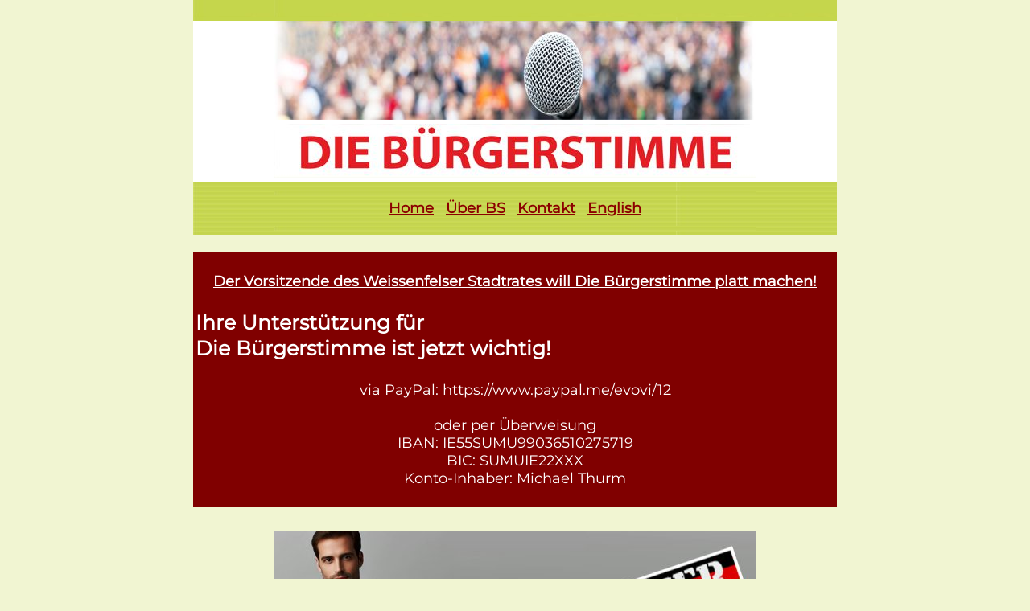

--- FILE ---
content_type: text/html; charset=UTF-8
request_url: http://buergerstimme.net/shorts_reels.php?id=1390&info=Ich_liebe_Forschen_Das_ist_wie_im_Sandkasten_sitzen_und_Foermchen_backen_VideoProduktion
body_size: 14602
content:
<!DOCTYPE html>
<html lang="de">
<head>

<script>
(function() {
  // Vergleicht Unicode-Hostname mit dem Punycode-Äquivalent
  const umlautDomain = "xn--brgerstimme-thb.net"; // Punycode für "bürgerstimme.net"
  const asciiDomain = "buergerstimme.net";

  // location.hostname gibt die ASCII-Version zurück
  if (location.hostname === umlautDomain) {
    const newUrl = location.protocol + "//" + asciiDomain + location.pathname + location.search + location.hash;
    window.location.replace(newUrl);
  }
})();
</script>

<script async src="https://pagead2.googlesyndication.com/pagead/js/adsbygoogle.js?client=ca-pub-9408273632328261" crossorigin="anonymous"></script>

    <meta charset="UTF-8">
    <meta name="viewport" content="width=device-width, initial-scale=1.0">
<meta name="description" content="Ich liebe Forschen! Das ist wie im Sandkasten sitzen und Förmchen backen! VideoProduktion Die Bürgerstimme - Gemeinsam informiert: Plattform für Bürgerbeteiligung und regionale Neuigkeiten">
<meta name="keywords" content="Ich liebe Forschen! Das ist wie im Sandkasten sitzen und Förmchen backen! VideoProduktion Die Bürgerstimme - Bürgerstimmung in Mitteldeutschland: Sachsen-Anhalt, Thüringen, Sachsen im Fokus">
<meta name="title" content="Ich liebe Forschen! Das ist wie im Sandkasten sitzen und Förmchen backen! VideoProduktion Die Bürgerstimme - Heimat im Fokus: Bürgernachrichten für und von Sachsen-Anhalt, Thüringen, Sachsen">
<title>Ich liebe Forschen! Das ist wie im Sandkasten sitzen und Förmchen backen! VideoProduktion Die Bürgerstimme - Bürgerbrief: Deine Stimme, deine Neuigkeiten - Sachsen-Anhalt, Thüringen, Sachsen im Fokus</title>
<meta property="og:title" content="Ich liebe Forschen! Das ist wie im Sandkasten sitzen und Förmchen backen! VideoProduktion Die Bürgerstimme - Miteinander Mitteldeutschland: Bürgerbeteiligung und Breaking News aus Sachsen-Anhalt, Thüringen, Sachsen">
<meta property="og:description" content="Ich liebe Forschen! Das ist wie im Sandkasten sitzen und Förmchen backen! VideoProduktion Die Bürgerstimme - Herzland News: Plattform für Bürgerbeteiligung und regionale Nachrichten">
<meta property="og:url" content="http://buergerstimme.net/shorts_reels.php?id=1390&info=Ich_liebe_Forschen_Das_ist_wie_im_Sandkasten_sitzen_und_Foermchen_backen_VideoProduktion">
<meta property="og:image" content="https://img.youtube.com/vi/Pqx_7c4jIDE/hqdefault.jpg">
<meta name="twitter:card" content="https://buergerstimme.net/design_img/buergerstimme_header_fuer_social_media.jpg">
<meta name="twitter:title" content="Ich liebe Forschen! Das ist wie im Sandkasten sitzen und Förmchen backen! VideoProduktion Die Bürgerstimme - Bürgerforum für die Region: Aktuelle Nachrichten aus Sachsen-Anhalt, Thüringen, Sachsen">
<meta name="twitter:description" content="Ich liebe Forschen! Das ist wie im Sandkasten sitzen und Förmchen backen! VideoProduktion Die Bürgerstimme - Gemeinsam informiert: Plattform für Bürgerbeteiligung und regionale Neuigkeiten">
<meta name="twitter:image" content="https://img.youtube.com/vi/Pqx_7c4jIDE/hqdefault.jpg">


    <style>

/* montserrat-regular - latin */
@font-face {
  font-display: swap; /* Check https://developer.mozilla.org/en-US/docs/Web/CSS/@font-face/font-display for other options. */
  font-family: 'Montserrat';
  font-style: normal;
  font-weight: 200;
  src: url('../fonts/montserrat-v29-latin-regular.woff2') format('woff2'); /* Chrome 36+, Opera 23+, Firefox 39+, Safari 12+, iOS 10+ */
}


/* Allgemeine Schriftart */
body {
    font-family: 'Montserrat', sans-serif;
    font-size: 110%;
    margin: 0;
    padding: 0;
    hyphens: auto;
    line-height: 1.3;
    background-color: #F1F5D2;
}


      .YT_Style {
padding-bottom: 56.25%;
height: 0;
position: relative;
      }

      .YT_Style iframe {
left: 0;
width: 100%;
position: absolute;
top: 0;
height: 100%;
      }

a {
    color: darkred;
}


        /* Desktop-Stile */
        h1 {
            font-size: 1.8em;
            margin-top: 0.1em;    /* Ändere den Wert nach Bedarf */
            margin-bottom: 0.1em; /* Ändere den Wert nach Bedarf */
            hyphens: auto;
    text-align: left;
        }

        h2 {
            font-size: 1.6em;
            hyphens: auto;
    text-align: left;
        }

        h3 {
            font-size: 1.4em;
            margin-top: 0.1em;    /* Ändere den Wert nach Bedarf */
            margin-bottom: 0.1em; /* Ändere den Wert nach Bedarf */
            hyphens: auto;
    text-align: left;
        }

        p {
            font-size: 1.2em;
        }

        /* Mobilgerät-Stile */
        @media only screen and (max-width: 600px) {
            h1 {
                font-size: 1.7em;
                hyphens: auto;
    text-align: left;
            }

            h2 {
                font-size: 1.4em;
                hyphens: auto;
    text-align: left;
            }

            h3 {
                font-size: 1.2em;
            margin-top: 0.1em;    /* Ändere den Wert nach Bedarf */
            margin-bottom: 0.1em; /* Ändere den Wert nach Bedarf */
            hyphens: auto;
    text-align: left;
            }

            p {
                font-size: 1em;
                hyphens: auto;
            }
        }

        /* Optional: Setze das Container-Div auf die volle Breite */
        #iframe-container {
            width: 100%; /* Vollständige Breite des Containers */
            overflow: hidden; /* Versteckt Überlauf */
            position: relative; /* Für positionierte Kinder */
        }

        /* iFrame-Stil */
        #werbung-iframe {
            border: none; /* Kein Rahmen */
            width: 100%; /* Vollständige Breite */
            height: auto; /* Automatische Höhe */
            display: block; /* Block-Element */
        }


</style>




</head>
<body>

<table border="0" cellpadding="0" cellspacing="0" width="100%" style="max-width: 800px; margin: 0 auto;">
<tr>
<td background="design_img/kopf1.jpg"></td>
<td background="design_img/kopf1.jpg" align="center"><a href="index.php"><img src="design_img/kopf1.jpg" style="max-width: 100%;" title="Die Bürgerstimme Bürgerbeat: Lokalnachrichten und Teilnahmechancen für alle in Sachsen-Anhalt, Thüringen, Sachsen"/></a></td>
<td background="design_img/kopf1.jpg"></td>
</tr>
<tr>
<td bgcolor="#FFFFFF"></td>
<td bgcolor="#FFFFFF" align="center"><a href="index.php"><img src="design_img/kopf2.jpg" style="max-width: 100%;" title="Die Bürgerstimme Mitreden: Lokalnachrichten und Bürgerbeteiligung in Mitteldeutschland"/></a></td>
<td bgcolor="#FFFFFF"></td>
</tr>
<tr>
<td bgcolor="#FFFFFF"></td>
<td bgcolor="#FFFFFF"align="center"><a href="index.php"><img src="design_img/kopf3.jpg" style="max-width: 100%;" title="Die Bürgerstimme Mitreden: Lokalnachrichten und Bürgerbeteiligung in Mitteldeutschland"/></a></td>
<td bgcolor="#FFFFFF"></td>
</tr>
<tr>
<td background="design_img/kopf4.jpg"></td>
<td background="design_img/kopf4.jpg" align="center"><img src="design_img/kopf4.jpg" style="max-width: 100%;"/></td>
<td background="design_img/kopf4.jpg"></td>
</tr>
<tr>
<td background="design_img/kopf4.jpg"></td>
<td background="design_img/kopf4.jpg" align="center">
<a href="index.php"><b>Home</b></a> &nbsp; 
<a href="artikel.php?id=1"><b>Über BS</b></a> &nbsp; 
<a href="artikel.php?id=3"><b>Kontakt</b></a> &nbsp; 
<a href="https://buergerstimme.net/en/"><b>English</b></a>
</td><td background="design_img/kopf4.jpg"></td>
</tr>
<tr>
<td background="design_img/kopf4.jpg"></td>
<td background="design_img/kopf4.jpg" align="center"><img src="design_img/kopf4.jpg" style="max-width: 100%;"/></td>
<td background="design_img/kopf4.jpg"></td>
</tr>
</table>


<br>



<table style="background-color: #800000; width: 100%; max-width: 800px; margin: 0 auto; border: 0px solid black; color: white; text-align: center; vertical-align: middle;">
    <tr>
        <td align="center">
<br>
<a href="https://buergerstimme.net/artikel.php?id=386&info=250.000_Euro_oder_6_Monate_Haft_-_Stadtratsvorsitzender_Ekkart_Guenther_kaempft_weiter_gegen_die_Demokratie_und_Pressefreiheit" target="_blank" style="color:#FFFFFF">
<b>Der Vorsitzende des Weissenfelser Stadtrates will Die Bürgerstimme platt machen!</b>
</a>
<br><br>
<h3>Ihre Unterstützung für<br>Die Bürgerstimme ist jetzt wichtig!</h3>
<br>
via PayPal: <a href="https://www.paypal.me/evovi/12" target="_blank" style="color:#FFFFFF">https://www.paypal.me/evovi/12</a><br><br>

oder per Überweisung<br>
IBAN: IE55SUMU99036510275719<br>
BIC: SUMUIE22XXX<br>
Konto-Inhaber: Michael Thurm <br>
<br>

</td>
    </tr>
</table>

<br>

<div id="iframe-container">
    <iframe id="werbung-iframe" src="werbung.php" scrolling="no"></iframe>
</div>

<script>
    function resizeIframe(iframe) {
        // Wenn der iFrame-Inhalt geladen ist, passe die Höhe an
        iframe.style.height = iframe.contentWindow.document.body.scrollHeight + 'px';
    }

    // Event-Listener für den iFrame
    const iframe = document.getElementById('werbung-iframe');
    iframe.onload = function() {
        resizeIframe(iframe); // Initiale Anpassung der Größe
    };
</script>

<br>




<table border="0" cellpadding="0" cellspacing="8" width="100%" style="max-width: 800px; margin: 0 auto;">
<tr>
<td align="center">
<a href="https://amzn.to/4aM25qZ" target="_blank"><img src="werbung/jeden_tag_neue_angebote_bis_zu_70_prozent_reduziert.jpg" style="max-width: 100%;" title="Jeden Tag neue Angebote bis zu 70 Prozent reduziert"  alt="Jeden Tag neue Angebote bis zu 70 Prozent reduziert"></a>
</td>
</tr>
</table>


<table border="0" cellpadding="0" cellspacing="10" width="100%" style="max-width: 800px; margin: 0 auto;">
<tr><td align="justify" style="hyphens: auto;">


<h1>Ich liebe Forschen! Das ist wie im Sandkasten sitzen und Förmchen backen! VideoProduktion</h1><br><div class="YT_Style"><iframe width="100%" height="100%" src="https://www.youtube.de/embed/Pqx_7c4jIDE" frameborder="0" allowfullscreen></iframe></div><details style="padding: 8px;"><summary>Transcript</summary>
		und wenn ich Vorschüsse also ich liebe forschen das ist eigentlich schönste landesarchäologe seit es lässt sich über den ganzen Tag am liebsten forschen nicht weil das ist so der wie wie im Sandkasten sitzen und Förmchen Backen mich ist das ist der absolute Traum nicht du kannst Kind sein du kannst immer was entdecken und rauskriegen und dann wundert mir das immer über alle die die Forschung beschwerlich finden das ist Schönste was es auf der Welt gibt
</details><br><br>

</td></tr></table>

<table border="0" cellpadding="15" cellspacing="0" width="100%" style="max-width: 800px; margin: 0 auto;"><tr><td style="background-color: #C4D44D;"><b>Weitere Artikel:</b></td></tr></table><table border="0" cellpadding="10" cellspacing="0" width="100%" style="max-width: 800px; margin: 0 auto; background-color: #EFFA9B;"><tr><td width="20%" valign="top"><img src="https://buergerstimme.net/img/2024-11-13_Brueckenleuchten_A9_Rippachtal_300.jpg" align="left" style="max-width: 150px; margin-right: 10px;"></td><td align="left" valign="top"><h3>Anti-Demokratie-Bewegung treibt weiterhin ihr Unwesen im Burgenlandkreis?</h3>Die Gruppe aus dem Gebiet Lützen hatte ihr Brückenleuchten für den 14.11.2024 von 18 bis ca. 21 Uhr auf der Autobahnbrücke über der A9 / Am Heerweg in 06686 Lützen angemeldet...  <a href='artikel.php?id=365&info=Anti-Demokratie-Bewegung_treibt_weiterhin_ihr_Unwesen_im_Burgenlandkreis'>zum Artikel</a></td></tr></table><table border="0" cellpadding="10" cellspacing="0" width="100%" style="max-width: 800px; margin: 0 auto; background-color: #EFFA9B;"><tr><td width="20%" valign="top"><img src="https://buergerstimme.net/img/2024-07-26_Die_erfolgreiche_Selektion_und_Erziehung_zu_politikkonformen_Kuenstlern_und_Kulturschaffenden_300.jpg" align="left" style="max-width: 150px; margin-right: 10px;"></td><td align="left" valign="top"><h3>Die erfolgreiche Selektion und Erziehung zu politikkonformen Künstlern und Kulturschaffenden</h3>Im Netz kursieren Bilder mit der Aufreihung von Künstlern und der Frage, wann kommen eure Statements zu den #RKIFiles. Die Antwort dürfte bei den meisten wohl lauten: Nie!...  <a href='artikel.php?id=208&info=Die_erfolgreiche_Selektion_und_Erziehung_zu_politikkonformen_Kuenstlern_und_Kulturschaffenden'>zum Artikel</a></td></tr></table><table border="0" cellpadding="10" cellspacing="0" width="100%" style="max-width: 800px; margin: 0 auto; background-color: #EFFA9B;"><tr><td width="20%" valign="top"><img src="https://buergerstimme.net/img/Ein_gluecklicher_Frosch_300.jpg" align="left" style="max-width: 150px; margin-right: 10px;"></td><td align="left" valign="top"><h3>Mehr Krieg für mehr Bio-Diversität</h3>Das, was von der von vielen so geliebten Politik tagtäglich kommt, ist immer wieder sehr merkwürdig bis offen widersprüchlich....  <a href='artikel.php?id=642&info=Mehr_Krieg_fuer_mehr_Bio-Diversitaet'>zum Artikel</a></td></tr></table>
<br>

<p align="center">
<a href="https://t.me/buergerstimme_blk" target="_blank"><img src="design_img/telegram.png" alt="der offizielle Kanal der Bürgerstimme auf Telegram" title="der offizielle Kanal der Bürgerstimme auf Telegram"></a>
 &nbsp; 
<a href="https://www.youtube.com/@buergerstimme" target="_blank"><img src="design_img/youtube.png" alt="der offizielle Kanal der Bürgerstimme auf YouTube" title="der offizielle Kanal der Bürgerstimme auf YouTube"></a>
</p>

<table border="0" cellpadding="0" cellspacing="10" width="100%" style="max-width: 800px; margin: 0 auto;" background="design_img/kopf4.jpg">
<tr><td align="center">
<b>Unterstützen Sie das Betreiben dieser WebSite mit freiwilligen Zuwendungen:</b><br>
via PayPal: <a href="https://www.paypal.me/evovi/8" target="_blank">https://www.paypal.me/evovi/12</a>
<br><br>
oder per Überweisung<br>
IBAN: IE55SUMU99036510275719<br>
BIC: SUMUIE22XXX<br>
Konto-Inhaber: Michael Thurm
<br><br><br>
<a href="index_shorts_reels.php">Shorts / Reels / Kurz-Clips</a> &nbsp; <a href="artikel.php?id=2">Impressum / Disclaimer</a>
</td></tr></table>


</body>
</html>




--- FILE ---
content_type: text/html; charset=UTF-8
request_url: http://buergerstimme.net/werbung.php
body_size: 400
content:
<p align="center">
<table border="0" cellpadding="0" cellspacing="0" width="100%" style="max-width: 600px; border-collapse: collapse; margin: 0 auto;"><tr><td>

<a href="https://demokratenshop.com/Ironie-Polemik/Regierungsleugner::4.html" target="_blank"><img src="https://buergerstimme.net/werbung/1004_REGIERUNGSLEUGNER_600.jpg" width="100%"></a>
</td></tr></table>
</p>

--- FILE ---
content_type: text/html; charset=utf-8
request_url: https://www.youtube.com/embed/Pqx_7c4jIDE?gl=DE
body_size: 47122
content:
<!DOCTYPE html><html lang="en" dir="ltr" data-cast-api-enabled="true"><head><meta name="viewport" content="width=device-width, initial-scale=1"><script nonce="VjropyvBM_u5CccmqDrayQ">if ('undefined' == typeof Symbol || 'undefined' == typeof Symbol.iterator) {delete Array.prototype.entries;}</script><style name="www-roboto" nonce="5eICUsV925fTBcyevuLqTQ">@font-face{font-family:'Roboto';font-style:normal;font-weight:400;font-stretch:100%;src:url(//fonts.gstatic.com/s/roboto/v48/KFO7CnqEu92Fr1ME7kSn66aGLdTylUAMa3GUBHMdazTgWw.woff2)format('woff2');unicode-range:U+0460-052F,U+1C80-1C8A,U+20B4,U+2DE0-2DFF,U+A640-A69F,U+FE2E-FE2F;}@font-face{font-family:'Roboto';font-style:normal;font-weight:400;font-stretch:100%;src:url(//fonts.gstatic.com/s/roboto/v48/KFO7CnqEu92Fr1ME7kSn66aGLdTylUAMa3iUBHMdazTgWw.woff2)format('woff2');unicode-range:U+0301,U+0400-045F,U+0490-0491,U+04B0-04B1,U+2116;}@font-face{font-family:'Roboto';font-style:normal;font-weight:400;font-stretch:100%;src:url(//fonts.gstatic.com/s/roboto/v48/KFO7CnqEu92Fr1ME7kSn66aGLdTylUAMa3CUBHMdazTgWw.woff2)format('woff2');unicode-range:U+1F00-1FFF;}@font-face{font-family:'Roboto';font-style:normal;font-weight:400;font-stretch:100%;src:url(//fonts.gstatic.com/s/roboto/v48/KFO7CnqEu92Fr1ME7kSn66aGLdTylUAMa3-UBHMdazTgWw.woff2)format('woff2');unicode-range:U+0370-0377,U+037A-037F,U+0384-038A,U+038C,U+038E-03A1,U+03A3-03FF;}@font-face{font-family:'Roboto';font-style:normal;font-weight:400;font-stretch:100%;src:url(//fonts.gstatic.com/s/roboto/v48/KFO7CnqEu92Fr1ME7kSn66aGLdTylUAMawCUBHMdazTgWw.woff2)format('woff2');unicode-range:U+0302-0303,U+0305,U+0307-0308,U+0310,U+0312,U+0315,U+031A,U+0326-0327,U+032C,U+032F-0330,U+0332-0333,U+0338,U+033A,U+0346,U+034D,U+0391-03A1,U+03A3-03A9,U+03B1-03C9,U+03D1,U+03D5-03D6,U+03F0-03F1,U+03F4-03F5,U+2016-2017,U+2034-2038,U+203C,U+2040,U+2043,U+2047,U+2050,U+2057,U+205F,U+2070-2071,U+2074-208E,U+2090-209C,U+20D0-20DC,U+20E1,U+20E5-20EF,U+2100-2112,U+2114-2115,U+2117-2121,U+2123-214F,U+2190,U+2192,U+2194-21AE,U+21B0-21E5,U+21F1-21F2,U+21F4-2211,U+2213-2214,U+2216-22FF,U+2308-230B,U+2310,U+2319,U+231C-2321,U+2336-237A,U+237C,U+2395,U+239B-23B7,U+23D0,U+23DC-23E1,U+2474-2475,U+25AF,U+25B3,U+25B7,U+25BD,U+25C1,U+25CA,U+25CC,U+25FB,U+266D-266F,U+27C0-27FF,U+2900-2AFF,U+2B0E-2B11,U+2B30-2B4C,U+2BFE,U+3030,U+FF5B,U+FF5D,U+1D400-1D7FF,U+1EE00-1EEFF;}@font-face{font-family:'Roboto';font-style:normal;font-weight:400;font-stretch:100%;src:url(//fonts.gstatic.com/s/roboto/v48/KFO7CnqEu92Fr1ME7kSn66aGLdTylUAMaxKUBHMdazTgWw.woff2)format('woff2');unicode-range:U+0001-000C,U+000E-001F,U+007F-009F,U+20DD-20E0,U+20E2-20E4,U+2150-218F,U+2190,U+2192,U+2194-2199,U+21AF,U+21E6-21F0,U+21F3,U+2218-2219,U+2299,U+22C4-22C6,U+2300-243F,U+2440-244A,U+2460-24FF,U+25A0-27BF,U+2800-28FF,U+2921-2922,U+2981,U+29BF,U+29EB,U+2B00-2BFF,U+4DC0-4DFF,U+FFF9-FFFB,U+10140-1018E,U+10190-1019C,U+101A0,U+101D0-101FD,U+102E0-102FB,U+10E60-10E7E,U+1D2C0-1D2D3,U+1D2E0-1D37F,U+1F000-1F0FF,U+1F100-1F1AD,U+1F1E6-1F1FF,U+1F30D-1F30F,U+1F315,U+1F31C,U+1F31E,U+1F320-1F32C,U+1F336,U+1F378,U+1F37D,U+1F382,U+1F393-1F39F,U+1F3A7-1F3A8,U+1F3AC-1F3AF,U+1F3C2,U+1F3C4-1F3C6,U+1F3CA-1F3CE,U+1F3D4-1F3E0,U+1F3ED,U+1F3F1-1F3F3,U+1F3F5-1F3F7,U+1F408,U+1F415,U+1F41F,U+1F426,U+1F43F,U+1F441-1F442,U+1F444,U+1F446-1F449,U+1F44C-1F44E,U+1F453,U+1F46A,U+1F47D,U+1F4A3,U+1F4B0,U+1F4B3,U+1F4B9,U+1F4BB,U+1F4BF,U+1F4C8-1F4CB,U+1F4D6,U+1F4DA,U+1F4DF,U+1F4E3-1F4E6,U+1F4EA-1F4ED,U+1F4F7,U+1F4F9-1F4FB,U+1F4FD-1F4FE,U+1F503,U+1F507-1F50B,U+1F50D,U+1F512-1F513,U+1F53E-1F54A,U+1F54F-1F5FA,U+1F610,U+1F650-1F67F,U+1F687,U+1F68D,U+1F691,U+1F694,U+1F698,U+1F6AD,U+1F6B2,U+1F6B9-1F6BA,U+1F6BC,U+1F6C6-1F6CF,U+1F6D3-1F6D7,U+1F6E0-1F6EA,U+1F6F0-1F6F3,U+1F6F7-1F6FC,U+1F700-1F7FF,U+1F800-1F80B,U+1F810-1F847,U+1F850-1F859,U+1F860-1F887,U+1F890-1F8AD,U+1F8B0-1F8BB,U+1F8C0-1F8C1,U+1F900-1F90B,U+1F93B,U+1F946,U+1F984,U+1F996,U+1F9E9,U+1FA00-1FA6F,U+1FA70-1FA7C,U+1FA80-1FA89,U+1FA8F-1FAC6,U+1FACE-1FADC,U+1FADF-1FAE9,U+1FAF0-1FAF8,U+1FB00-1FBFF;}@font-face{font-family:'Roboto';font-style:normal;font-weight:400;font-stretch:100%;src:url(//fonts.gstatic.com/s/roboto/v48/KFO7CnqEu92Fr1ME7kSn66aGLdTylUAMa3OUBHMdazTgWw.woff2)format('woff2');unicode-range:U+0102-0103,U+0110-0111,U+0128-0129,U+0168-0169,U+01A0-01A1,U+01AF-01B0,U+0300-0301,U+0303-0304,U+0308-0309,U+0323,U+0329,U+1EA0-1EF9,U+20AB;}@font-face{font-family:'Roboto';font-style:normal;font-weight:400;font-stretch:100%;src:url(//fonts.gstatic.com/s/roboto/v48/KFO7CnqEu92Fr1ME7kSn66aGLdTylUAMa3KUBHMdazTgWw.woff2)format('woff2');unicode-range:U+0100-02BA,U+02BD-02C5,U+02C7-02CC,U+02CE-02D7,U+02DD-02FF,U+0304,U+0308,U+0329,U+1D00-1DBF,U+1E00-1E9F,U+1EF2-1EFF,U+2020,U+20A0-20AB,U+20AD-20C0,U+2113,U+2C60-2C7F,U+A720-A7FF;}@font-face{font-family:'Roboto';font-style:normal;font-weight:400;font-stretch:100%;src:url(//fonts.gstatic.com/s/roboto/v48/KFO7CnqEu92Fr1ME7kSn66aGLdTylUAMa3yUBHMdazQ.woff2)format('woff2');unicode-range:U+0000-00FF,U+0131,U+0152-0153,U+02BB-02BC,U+02C6,U+02DA,U+02DC,U+0304,U+0308,U+0329,U+2000-206F,U+20AC,U+2122,U+2191,U+2193,U+2212,U+2215,U+FEFF,U+FFFD;}@font-face{font-family:'Roboto';font-style:normal;font-weight:500;font-stretch:100%;src:url(//fonts.gstatic.com/s/roboto/v48/KFO7CnqEu92Fr1ME7kSn66aGLdTylUAMa3GUBHMdazTgWw.woff2)format('woff2');unicode-range:U+0460-052F,U+1C80-1C8A,U+20B4,U+2DE0-2DFF,U+A640-A69F,U+FE2E-FE2F;}@font-face{font-family:'Roboto';font-style:normal;font-weight:500;font-stretch:100%;src:url(//fonts.gstatic.com/s/roboto/v48/KFO7CnqEu92Fr1ME7kSn66aGLdTylUAMa3iUBHMdazTgWw.woff2)format('woff2');unicode-range:U+0301,U+0400-045F,U+0490-0491,U+04B0-04B1,U+2116;}@font-face{font-family:'Roboto';font-style:normal;font-weight:500;font-stretch:100%;src:url(//fonts.gstatic.com/s/roboto/v48/KFO7CnqEu92Fr1ME7kSn66aGLdTylUAMa3CUBHMdazTgWw.woff2)format('woff2');unicode-range:U+1F00-1FFF;}@font-face{font-family:'Roboto';font-style:normal;font-weight:500;font-stretch:100%;src:url(//fonts.gstatic.com/s/roboto/v48/KFO7CnqEu92Fr1ME7kSn66aGLdTylUAMa3-UBHMdazTgWw.woff2)format('woff2');unicode-range:U+0370-0377,U+037A-037F,U+0384-038A,U+038C,U+038E-03A1,U+03A3-03FF;}@font-face{font-family:'Roboto';font-style:normal;font-weight:500;font-stretch:100%;src:url(//fonts.gstatic.com/s/roboto/v48/KFO7CnqEu92Fr1ME7kSn66aGLdTylUAMawCUBHMdazTgWw.woff2)format('woff2');unicode-range:U+0302-0303,U+0305,U+0307-0308,U+0310,U+0312,U+0315,U+031A,U+0326-0327,U+032C,U+032F-0330,U+0332-0333,U+0338,U+033A,U+0346,U+034D,U+0391-03A1,U+03A3-03A9,U+03B1-03C9,U+03D1,U+03D5-03D6,U+03F0-03F1,U+03F4-03F5,U+2016-2017,U+2034-2038,U+203C,U+2040,U+2043,U+2047,U+2050,U+2057,U+205F,U+2070-2071,U+2074-208E,U+2090-209C,U+20D0-20DC,U+20E1,U+20E5-20EF,U+2100-2112,U+2114-2115,U+2117-2121,U+2123-214F,U+2190,U+2192,U+2194-21AE,U+21B0-21E5,U+21F1-21F2,U+21F4-2211,U+2213-2214,U+2216-22FF,U+2308-230B,U+2310,U+2319,U+231C-2321,U+2336-237A,U+237C,U+2395,U+239B-23B7,U+23D0,U+23DC-23E1,U+2474-2475,U+25AF,U+25B3,U+25B7,U+25BD,U+25C1,U+25CA,U+25CC,U+25FB,U+266D-266F,U+27C0-27FF,U+2900-2AFF,U+2B0E-2B11,U+2B30-2B4C,U+2BFE,U+3030,U+FF5B,U+FF5D,U+1D400-1D7FF,U+1EE00-1EEFF;}@font-face{font-family:'Roboto';font-style:normal;font-weight:500;font-stretch:100%;src:url(//fonts.gstatic.com/s/roboto/v48/KFO7CnqEu92Fr1ME7kSn66aGLdTylUAMaxKUBHMdazTgWw.woff2)format('woff2');unicode-range:U+0001-000C,U+000E-001F,U+007F-009F,U+20DD-20E0,U+20E2-20E4,U+2150-218F,U+2190,U+2192,U+2194-2199,U+21AF,U+21E6-21F0,U+21F3,U+2218-2219,U+2299,U+22C4-22C6,U+2300-243F,U+2440-244A,U+2460-24FF,U+25A0-27BF,U+2800-28FF,U+2921-2922,U+2981,U+29BF,U+29EB,U+2B00-2BFF,U+4DC0-4DFF,U+FFF9-FFFB,U+10140-1018E,U+10190-1019C,U+101A0,U+101D0-101FD,U+102E0-102FB,U+10E60-10E7E,U+1D2C0-1D2D3,U+1D2E0-1D37F,U+1F000-1F0FF,U+1F100-1F1AD,U+1F1E6-1F1FF,U+1F30D-1F30F,U+1F315,U+1F31C,U+1F31E,U+1F320-1F32C,U+1F336,U+1F378,U+1F37D,U+1F382,U+1F393-1F39F,U+1F3A7-1F3A8,U+1F3AC-1F3AF,U+1F3C2,U+1F3C4-1F3C6,U+1F3CA-1F3CE,U+1F3D4-1F3E0,U+1F3ED,U+1F3F1-1F3F3,U+1F3F5-1F3F7,U+1F408,U+1F415,U+1F41F,U+1F426,U+1F43F,U+1F441-1F442,U+1F444,U+1F446-1F449,U+1F44C-1F44E,U+1F453,U+1F46A,U+1F47D,U+1F4A3,U+1F4B0,U+1F4B3,U+1F4B9,U+1F4BB,U+1F4BF,U+1F4C8-1F4CB,U+1F4D6,U+1F4DA,U+1F4DF,U+1F4E3-1F4E6,U+1F4EA-1F4ED,U+1F4F7,U+1F4F9-1F4FB,U+1F4FD-1F4FE,U+1F503,U+1F507-1F50B,U+1F50D,U+1F512-1F513,U+1F53E-1F54A,U+1F54F-1F5FA,U+1F610,U+1F650-1F67F,U+1F687,U+1F68D,U+1F691,U+1F694,U+1F698,U+1F6AD,U+1F6B2,U+1F6B9-1F6BA,U+1F6BC,U+1F6C6-1F6CF,U+1F6D3-1F6D7,U+1F6E0-1F6EA,U+1F6F0-1F6F3,U+1F6F7-1F6FC,U+1F700-1F7FF,U+1F800-1F80B,U+1F810-1F847,U+1F850-1F859,U+1F860-1F887,U+1F890-1F8AD,U+1F8B0-1F8BB,U+1F8C0-1F8C1,U+1F900-1F90B,U+1F93B,U+1F946,U+1F984,U+1F996,U+1F9E9,U+1FA00-1FA6F,U+1FA70-1FA7C,U+1FA80-1FA89,U+1FA8F-1FAC6,U+1FACE-1FADC,U+1FADF-1FAE9,U+1FAF0-1FAF8,U+1FB00-1FBFF;}@font-face{font-family:'Roboto';font-style:normal;font-weight:500;font-stretch:100%;src:url(//fonts.gstatic.com/s/roboto/v48/KFO7CnqEu92Fr1ME7kSn66aGLdTylUAMa3OUBHMdazTgWw.woff2)format('woff2');unicode-range:U+0102-0103,U+0110-0111,U+0128-0129,U+0168-0169,U+01A0-01A1,U+01AF-01B0,U+0300-0301,U+0303-0304,U+0308-0309,U+0323,U+0329,U+1EA0-1EF9,U+20AB;}@font-face{font-family:'Roboto';font-style:normal;font-weight:500;font-stretch:100%;src:url(//fonts.gstatic.com/s/roboto/v48/KFO7CnqEu92Fr1ME7kSn66aGLdTylUAMa3KUBHMdazTgWw.woff2)format('woff2');unicode-range:U+0100-02BA,U+02BD-02C5,U+02C7-02CC,U+02CE-02D7,U+02DD-02FF,U+0304,U+0308,U+0329,U+1D00-1DBF,U+1E00-1E9F,U+1EF2-1EFF,U+2020,U+20A0-20AB,U+20AD-20C0,U+2113,U+2C60-2C7F,U+A720-A7FF;}@font-face{font-family:'Roboto';font-style:normal;font-weight:500;font-stretch:100%;src:url(//fonts.gstatic.com/s/roboto/v48/KFO7CnqEu92Fr1ME7kSn66aGLdTylUAMa3yUBHMdazQ.woff2)format('woff2');unicode-range:U+0000-00FF,U+0131,U+0152-0153,U+02BB-02BC,U+02C6,U+02DA,U+02DC,U+0304,U+0308,U+0329,U+2000-206F,U+20AC,U+2122,U+2191,U+2193,U+2212,U+2215,U+FEFF,U+FFFD;}</style><script name="www-roboto" nonce="VjropyvBM_u5CccmqDrayQ">if (document.fonts && document.fonts.load) {document.fonts.load("400 10pt Roboto", "E"); document.fonts.load("500 10pt Roboto", "E");}</script><link rel="stylesheet" href="/s/player/b95b0e7a/www-player.css" name="www-player" nonce="5eICUsV925fTBcyevuLqTQ"><style nonce="5eICUsV925fTBcyevuLqTQ">html {overflow: hidden;}body {font: 12px Roboto, Arial, sans-serif; background-color: #000; color: #fff; height: 100%; width: 100%; overflow: hidden; position: absolute; margin: 0; padding: 0;}#player {width: 100%; height: 100%;}h1 {text-align: center; color: #fff;}h3 {margin-top: 6px; margin-bottom: 3px;}.player-unavailable {position: absolute; top: 0; left: 0; right: 0; bottom: 0; padding: 25px; font-size: 13px; background: url(/img/meh7.png) 50% 65% no-repeat;}.player-unavailable .message {text-align: left; margin: 0 -5px 15px; padding: 0 5px 14px; border-bottom: 1px solid #888; font-size: 19px; font-weight: normal;}.player-unavailable a {color: #167ac6; text-decoration: none;}</style><script nonce="VjropyvBM_u5CccmqDrayQ">var ytcsi={gt:function(n){n=(n||"")+"data_";return ytcsi[n]||(ytcsi[n]={tick:{},info:{},gel:{preLoggedGelInfos:[]}})},now:window.performance&&window.performance.timing&&window.performance.now&&window.performance.timing.navigationStart?function(){return window.performance.timing.navigationStart+window.performance.now()}:function(){return(new Date).getTime()},tick:function(l,t,n){var ticks=ytcsi.gt(n).tick;var v=t||ytcsi.now();if(ticks[l]){ticks["_"+l]=ticks["_"+l]||[ticks[l]];ticks["_"+l].push(v)}ticks[l]=
v},info:function(k,v,n){ytcsi.gt(n).info[k]=v},infoGel:function(p,n){ytcsi.gt(n).gel.preLoggedGelInfos.push(p)},setStart:function(t,n){ytcsi.tick("_start",t,n)}};
(function(w,d){function isGecko(){if(!w.navigator)return false;try{if(w.navigator.userAgentData&&w.navigator.userAgentData.brands&&w.navigator.userAgentData.brands.length){var brands=w.navigator.userAgentData.brands;var i=0;for(;i<brands.length;i++)if(brands[i]&&brands[i].brand==="Firefox")return true;return false}}catch(e){setTimeout(function(){throw e;})}if(!w.navigator.userAgent)return false;var ua=w.navigator.userAgent;return ua.indexOf("Gecko")>0&&ua.toLowerCase().indexOf("webkit")<0&&ua.indexOf("Edge")<
0&&ua.indexOf("Trident")<0&&ua.indexOf("MSIE")<0}ytcsi.setStart(w.performance?w.performance.timing.responseStart:null);var isPrerender=(d.visibilityState||d.webkitVisibilityState)=="prerender";var vName=!d.visibilityState&&d.webkitVisibilityState?"webkitvisibilitychange":"visibilitychange";if(isPrerender){var startTick=function(){ytcsi.setStart();d.removeEventListener(vName,startTick)};d.addEventListener(vName,startTick,false)}if(d.addEventListener)d.addEventListener(vName,function(){ytcsi.tick("vc")},
false);if(isGecko()){var isHidden=(d.visibilityState||d.webkitVisibilityState)=="hidden";if(isHidden)ytcsi.tick("vc")}var slt=function(el,t){setTimeout(function(){var n=ytcsi.now();el.loadTime=n;if(el.slt)el.slt()},t)};w.__ytRIL=function(el){if(!el.getAttribute("data-thumb"))if(w.requestAnimationFrame)w.requestAnimationFrame(function(){slt(el,0)});else slt(el,16)}})(window,document);
</script><script nonce="VjropyvBM_u5CccmqDrayQ">var ytcfg={d:function(){return window.yt&&yt.config_||ytcfg.data_||(ytcfg.data_={})},get:function(k,o){return k in ytcfg.d()?ytcfg.d()[k]:o},set:function(){var a=arguments;if(a.length>1)ytcfg.d()[a[0]]=a[1];else{var k;for(k in a[0])ytcfg.d()[k]=a[0][k]}}};
ytcfg.set({"CLIENT_CANARY_STATE":"none","DEVICE":"cbr\u003dChrome\u0026cbrand\u003dapple\u0026cbrver\u003d131.0.0.0\u0026ceng\u003dWebKit\u0026cengver\u003d537.36\u0026cos\u003dMacintosh\u0026cosver\u003d10_15_7\u0026cplatform\u003dDESKTOP","EVENT_ID":"RSloaZfnDcnD-L4Pz5i1uQU","EXPERIMENT_FLAGS":{"ab_det_apb_b":true,"ab_det_apm":true,"ab_det_el_h":true,"ab_det_em_inj":true,"ab_l_sig_st":true,"ab_l_sig_st_e":true,"action_companion_center_align_description":true,"allow_skip_networkless":true,"always_send_and_write":true,"att_web_record_metrics":true,"attmusi":true,"c3_enable_button_impression_logging":true,"c3_watch_page_component":true,"cancel_pending_navs":true,"clean_up_manual_attribution_header":true,"config_age_report_killswitch":true,"cow_optimize_idom_compat":true,"csi_config_handling_infra":true,"csi_on_gel":true,"delhi_mweb_colorful_sd":true,"delhi_mweb_colorful_sd_v2":true,"deprecate_csi_has_info":true,"deprecate_pair_servlet_enabled":true,"desktop_sparkles_light_cta_button":true,"disable_cached_masthead_data":true,"disable_child_node_auto_formatted_strings":true,"disable_enf_isd":true,"disable_log_to_visitor_layer":true,"disable_pacf_logging_for_memory_limited_tv":true,"embeds_enable_eid_enforcement_for_youtube":true,"embeds_enable_info_panel_dismissal":true,"embeds_enable_pfp_always_unbranded":true,"embeds_muted_autoplay_sound_fix":true,"embeds_serve_es6_client":true,"embeds_web_nwl_disable_nocookie":true,"embeds_web_updated_shorts_definition_fix":true,"enable_active_view_display_ad_renderer_web_home":true,"enable_ad_disclosure_banner_a11y_fix":true,"enable_chips_shelf_view_model_fully_reactive":true,"enable_client_creator_goal_ticker_bar_revamp":true,"enable_client_only_wiz_direct_reactions":true,"enable_client_sli_logging":true,"enable_client_streamz_web":true,"enable_client_ve_spec":true,"enable_cloud_save_error_popup_after_retry":true,"enable_cookie_reissue_iframe":true,"enable_dai_sdf_h5_preroll":true,"enable_datasync_id_header_in_web_vss_pings":true,"enable_default_mono_cta_migration_web_client":true,"enable_dma_post_enforcement":true,"enable_docked_chat_messages":true,"enable_entity_store_from_dependency_injection":true,"enable_inline_muted_playback_on_web_search":true,"enable_inline_muted_playback_on_web_search_for_vdc":true,"enable_inline_muted_playback_on_web_search_for_vdcb":true,"enable_is_mini_app_page_active_bugfix":true,"enable_live_overlay_feed_in_live_chat":true,"enable_logging_first_user_action_after_game_ready":true,"enable_ltc_param_fetch_from_innertube":true,"enable_masthead_mweb_padding_fix":true,"enable_menu_renderer_button_in_mweb_hclr":true,"enable_mini_app_command_handler_mweb_fix":true,"enable_mini_app_iframe_loaded_logging":true,"enable_mini_guide_downloads_item":true,"enable_mixed_direction_formatted_strings":true,"enable_mweb_livestream_ui_update":true,"enable_mweb_new_caption_language_picker":true,"enable_names_handles_account_switcher":true,"enable_network_request_logging_on_game_events":true,"enable_new_paid_product_placement":true,"enable_obtaining_ppn_query_param":true,"enable_open_in_new_tab_icon_for_short_dr_for_desktop_search":true,"enable_open_yt_content":true,"enable_origin_query_parameter_bugfix":true,"enable_pause_ads_on_ytv_html5":true,"enable_payments_purchase_manager":true,"enable_pdp_icon_prefetch":true,"enable_pl_r_si_fa":true,"enable_place_pivot_url":true,"enable_playable_a11y_label_with_badge_text":true,"enable_pv_screen_modern_text":true,"enable_removing_navbar_title_on_hashtag_page_mweb":true,"enable_resetting_scroll_position_on_flow_change":true,"enable_rta_manager":true,"enable_sdf_companion_h5":true,"enable_sdf_dai_h5_midroll":true,"enable_sdf_h5_endemic_mid_post_roll":true,"enable_sdf_on_h5_unplugged_vod_midroll":true,"enable_sdf_shorts_player_bytes_h5":true,"enable_sdk_performance_network_logging":true,"enable_sending_unwrapped_game_audio_as_serialized_metadata":true,"enable_sfv_effect_pivot_url":true,"enable_shorts_new_carousel":true,"enable_skip_ad_guidance_prompt":true,"enable_skippable_ads_for_unplugged_ad_pod":true,"enable_smearing_expansion_dai":true,"enable_third_party_info":true,"enable_time_out_messages":true,"enable_timeline_view_modern_transcript_fe":true,"enable_video_display_compact_button_group_for_desktop_search":true,"enable_watch_next_pause_autoplay_lact":true,"enable_web_home_top_landscape_image_layout_level_click":true,"enable_web_tiered_gel":true,"enable_window_constrained_buy_flow_dialog":true,"enable_wiz_queue_effect_and_on_init_initial_runs":true,"enable_ypc_spinners":true,"enable_yt_ata_iframe_authuser":true,"export_networkless_options":true,"export_player_version_to_ytconfig":true,"fill_single_video_with_notify_to_lasr":true,"fix_ad_miniplayer_controls_rendering":true,"fix_ads_tracking_for_swf_config_deprecation_mweb":true,"h5_companion_enable_adcpn_macro_substitution_for_click_pings":true,"h5_inplayer_enable_adcpn_macro_substitution_for_click_pings":true,"h5_reset_cache_and_filter_before_update_masthead":true,"hide_channel_creation_title_for_mweb":true,"high_ccv_client_side_caching_h5":true,"html5_log_trigger_events_with_debug_data":true,"html5_ssdai_enable_media_end_cue_range":true,"il_attach_cache_limit":true,"il_use_view_model_logging_context":true,"is_browser_support_for_webcam_streaming":true,"json_condensed_response":true,"kev_adb_pg":true,"kevlar_display_downloads_numbers":true,"kevlar_gel_error_routing":true,"kevlar_modern_downloads_extra_compact":true,"kevlar_modern_downloads_page":true,"kevlar_modern_downloads_skip_downloads_title":true,"kevlar_watch_cinematics":true,"live_chat_enable_controller_extraction":true,"live_chat_enable_rta_manager":true,"live_chat_increased_min_height":true,"log_click_with_layer_from_element_in_command_handler":true,"log_errors_through_nwl_on_retry":true,"mdx_enable_privacy_disclosure_ui":true,"mdx_load_cast_api_bootstrap_script":true,"medium_progress_bar_modification":true,"migrate_remaining_web_ad_badges_to_innertube":true,"mobile_account_menu_refresh":true,"mweb_a11y_enable_player_controls_invisible_toggle":true,"mweb_account_linking_noapp":true,"mweb_after_render_to_scheduler":true,"mweb_allow_modern_search_suggest_behavior":true,"mweb_animated_actions":true,"mweb_app_upsell_button_direct_to_app":true,"mweb_big_progress_bar":true,"mweb_c3_disable_carve_out":true,"mweb_c3_disable_carve_out_keep_external_links":true,"mweb_c3_enable_adaptive_signals":true,"mweb_c3_endscreen":true,"mweb_c3_endscreen_v2":true,"mweb_c3_library_page_enable_recent_shelf":true,"mweb_c3_remove_web_navigation_endpoint_data":true,"mweb_c3_use_canonical_from_player_response":true,"mweb_cinematic_watch":true,"mweb_command_handler":true,"mweb_delay_watch_initial_data":true,"mweb_disable_searchbar_scroll":true,"mweb_enable_fine_scrubbing_for_recs":true,"mweb_enable_keto_batch_player_fullscreen":true,"mweb_enable_keto_batch_player_progress_bar":true,"mweb_enable_keto_batch_player_tooltips":true,"mweb_enable_lockup_view_model_for_ucp":true,"mweb_enable_more_drawer":true,"mweb_enable_optional_fullscreen_landscape_locking":true,"mweb_enable_overlay_touch_manager":true,"mweb_enable_premium_carve_out_fix":true,"mweb_enable_refresh_detection":true,"mweb_enable_search_imp":true,"mweb_enable_sequence_signal":true,"mweb_enable_shorts_pivot_button":true,"mweb_enable_shorts_video_preload":true,"mweb_enable_skippables_on_jio_phone":true,"mweb_enable_storyboards":true,"mweb_enable_two_line_title_on_shorts":true,"mweb_enable_varispeed_controller":true,"mweb_enable_warm_channel_requests":true,"mweb_enable_watch_feed_infinite_scroll":true,"mweb_enable_wrapped_unplugged_pause_membership_dialog_renderer":true,"mweb_filter_video_format_in_webfe":true,"mweb_fix_livestream_seeking":true,"mweb_fix_monitor_visibility_after_render":true,"mweb_fix_section_list_continuation_item_renderers":true,"mweb_force_ios_fallback_to_native_control":true,"mweb_fp_auto_fullscreen":true,"mweb_fullscreen_controls":true,"mweb_fullscreen_controls_action_buttons":true,"mweb_fullscreen_watch_system":true,"mweb_home_reactive_shorts":true,"mweb_innertube_search_command":true,"mweb_lang_in_html":true,"mweb_like_button_synced_with_entities":true,"mweb_logo_use_home_page_ve":true,"mweb_module_decoration":true,"mweb_native_control_in_faux_fullscreen_shared":true,"mweb_panel_container_inert":true,"mweb_player_control_on_hover":true,"mweb_player_delhi_dtts":true,"mweb_player_settings_use_bottom_sheet":true,"mweb_player_show_previous_next_buttons_in_playlist":true,"mweb_player_skip_no_op_state_changes":true,"mweb_player_user_select_none":true,"mweb_playlist_engagement_panel":true,"mweb_progress_bar_seek_on_mouse_click":true,"mweb_pull_2_full":true,"mweb_pull_2_full_enable_touch_handlers":true,"mweb_schedule_warm_watch_response":true,"mweb_searchbox_legacy_navigation":true,"mweb_see_fewer_shorts":true,"mweb_sheets_ui_refresh":true,"mweb_shorts_comments_panel_id_change":true,"mweb_shorts_early_continuation":true,"mweb_show_ios_smart_banner":true,"mweb_use_server_url_on_startup":true,"mweb_watch_captions_enable_auto_translate":true,"mweb_watch_captions_set_default_size":true,"mweb_watch_stop_scheduler_on_player_response":true,"mweb_watchfeed_big_thumbnails":true,"mweb_yt_searchbox":true,"networkless_logging":true,"no_client_ve_attach_unless_shown":true,"nwl_send_from_memory_when_online":true,"pageid_as_header_web":true,"playback_settings_use_switch_menu":true,"player_controls_autonav_fix":true,"player_controls_skip_double_signal_update":true,"polymer_bad_build_labels":true,"polymer_verifiy_app_state":true,"qoe_send_and_write":true,"remove_masthead_channel_banner_on_refresh":true,"remove_slot_id_exited_trigger_for_dai_in_player_slot_expire":true,"replace_client_url_parsing_with_server_signal":true,"service_worker_enabled":true,"service_worker_push_enabled":true,"service_worker_push_home_page_prompt":true,"service_worker_push_watch_page_prompt":true,"shell_load_gcf":true,"shorten_initial_gel_batch_timeout":true,"should_use_yt_voice_endpoint_in_kaios":true,"skip_invalid_ytcsi_ticks":true,"skip_setting_info_in_csi_data_object":true,"smarter_ve_dedupping":true,"speedmaster_no_seek":true,"start_client_gcf_mweb":true,"stop_handling_click_for_non_rendering_overlay_layout":true,"suppress_error_204_logging":true,"synced_panel_scrolling_controller":true,"use_event_time_ms_header":true,"use_fifo_for_networkless":true,"use_player_abuse_bg_library":true,"use_request_time_ms_header":true,"use_session_based_sampling":true,"use_thumbnail_overlay_time_status_renderer_for_live_badge":true,"use_ts_visibilitylogger":true,"vss_final_ping_send_and_write":true,"vss_playback_use_send_and_write":true,"web_adaptive_repeat_ase":true,"web_always_load_chat_support":true,"web_animated_like":true,"web_api_url":true,"web_autonav_allow_off_by_default":true,"web_button_vm_refactor_disabled":true,"web_c3_log_app_init_finish":true,"web_csi_action_sampling_enabled":true,"web_dedupe_ve_grafting":true,"web_disable_backdrop_filter":true,"web_enable_ab_rsp_cl":true,"web_enable_course_icon_update":true,"web_enable_error_204":true,"web_enable_horizontal_video_attributes_section":true,"web_fix_segmented_like_dislike_undefined":true,"web_gcf_hashes_innertube":true,"web_gel_timeout_cap":true,"web_log_streamed_get_watch_supported":true,"web_metadata_carousel_elref_bugfix":true,"web_parent_target_for_sheets":true,"web_persist_server_autonav_state_on_client":true,"web_playback_associated_log_ctt":true,"web_playback_associated_ve":true,"web_prefetch_preload_video":true,"web_progress_bar_draggable":true,"web_resizable_advertiser_banner_on_masthead_safari_fix":true,"web_scheduler_auto_init":true,"web_shorts_just_watched_on_channel_and_pivot_study":true,"web_shorts_just_watched_overlay":true,"web_shorts_pivot_button_view_model_reactive":true,"web_update_panel_visibility_logging_fix":true,"web_video_attribute_view_model_a11y_fix":true,"web_watch_controls_state_signals":true,"web_wiz_attributed_string":true,"web_yt_config_context":true,"webfe_mweb_watch_microdata":true,"webfe_watch_shorts_canonical_url_fix":true,"webpo_exit_on_net_err":true,"wiz_diff_overwritable":true,"wiz_memoize_stamper_items":true,"woffle_used_state_report":true,"wpo_gel_strz":true,"ytcp_paper_tooltip_use_scoped_owner_root":true,"ytidb_clear_embedded_player":true,"H5_async_logging_delay_ms":30000.0,"attention_logging_scroll_throttle":500.0,"autoplay_pause_by_lact_sampling_fraction":0.0,"cinematic_watch_effect_opacity":0.4,"log_window_onerror_fraction":0.1,"speedmaster_playback_rate":2.0,"tv_pacf_logging_sample_rate":0.01,"web_attention_logging_scroll_throttle":500.0,"web_load_prediction_threshold":0.1,"web_navigation_prediction_threshold":0.1,"web_pbj_log_warning_rate":0.0,"web_system_health_fraction":0.01,"ytidb_transaction_ended_event_rate_limit":0.02,"active_time_update_interval_ms":10000,"att_init_delay":500,"autoplay_pause_by_lact_sec":0,"botguard_async_snapshot_timeout_ms":3000,"check_navigator_accuracy_timeout_ms":0,"cinematic_watch_css_filter_blur_strength":40,"cinematic_watch_fade_out_duration":500,"close_webview_delay_ms":100,"cloud_save_game_data_rate_limit_ms":3000,"compression_disable_point":10,"custom_active_view_tos_timeout_ms":3600000,"embeds_widget_poll_interval_ms":0,"gel_min_batch_size":3,"gel_queue_timeout_max_ms":60000,"get_async_timeout_ms":60000,"hide_cta_for_home_web_video_ads_animate_in_time":2,"html5_byterate_soft_cap":0,"initial_gel_batch_timeout":2000,"max_body_size_to_compress":500000,"max_prefetch_window_sec_for_livestream_optimization":10,"min_prefetch_offset_sec_for_livestream_optimization":20,"mini_app_container_iframe_src_update_delay_ms":0,"multiple_preview_news_duration_time":11000,"mweb_c3_toast_duration_ms":5000,"mweb_deep_link_fallback_timeout_ms":10000,"mweb_delay_response_received_actions":100,"mweb_fp_dpad_rate_limit_ms":0,"mweb_fp_dpad_watch_title_clamp_lines":0,"mweb_history_manager_cache_size":100,"mweb_ios_fullscreen_playback_transition_delay_ms":500,"mweb_ios_fullscreen_system_pause_epilson_ms":0,"mweb_override_response_store_expiration_ms":0,"mweb_shorts_early_continuation_trigger_threshold":4,"mweb_w2w_max_age_seconds":0,"mweb_watch_captions_default_size":2,"neon_dark_launch_gradient_count":0,"network_polling_interval":30000,"play_click_interval_ms":30000,"play_ping_interval_ms":10000,"prefetch_comments_ms_after_video":0,"send_config_hash_timer":0,"service_worker_push_logged_out_prompt_watches":-1,"service_worker_push_prompt_cap":-1,"service_worker_push_prompt_delay_microseconds":3888000000000,"show_mini_app_ad_frequency_cap_ms":300000,"slow_compressions_before_abandon_count":4,"speedmaster_cancellation_movement_dp":10,"speedmaster_touch_activation_ms":500,"web_attention_logging_throttle":500,"web_foreground_heartbeat_interval_ms":28000,"web_gel_debounce_ms":10000,"web_logging_max_batch":100,"web_max_tracing_events":50,"web_tracing_session_replay":0,"wil_icon_max_concurrent_fetches":9999,"ytidb_remake_db_retries":3,"ytidb_reopen_db_retries":3,"WebClientReleaseProcessCritical__youtube_embeds_client_version_override":"","WebClientReleaseProcessCritical__youtube_embeds_web_client_version_override":"","WebClientReleaseProcessCritical__youtube_mweb_client_version_override":"","debug_forced_internalcountrycode":"","embeds_web_synth_ch_headers_banned_urls_regex":"","enable_web_media_service":"DISABLED","il_payload_scraping":"","live_chat_unicode_emoji_json_url":"https://www.gstatic.com/youtube/img/emojis/emojis-svg-9.json","mweb_deep_link_feature_tag_suffix":"11268432","mweb_enable_shorts_innertube_player_prefetch_trigger":"NONE","mweb_fp_dpad":"home,search,browse,channel,create_channel,experiments,settings,trending,oops,404,paid_memberships,sponsorship,premium,shorts","mweb_fp_dpad_linear_navigation":"","mweb_fp_dpad_linear_navigation_visitor":"","mweb_fp_dpad_visitor":"","mweb_preload_video_by_player_vars":"","mweb_sign_in_button_style":"STYLE_SUGGESTIVE_AVATAR","place_pivot_triggering_container_alternate":"","place_pivot_triggering_counterfactual_container_alternate":"","search_ui_mweb_searchbar_restyle":"DEFAULT","service_worker_push_force_notification_prompt_tag":"1","service_worker_scope":"/","suggest_exp_str":"","web_client_version_override":"","kevlar_command_handler_command_banlist":[],"mini_app_ids_without_game_ready":["UgkxHHtsak1SC8mRGHMZewc4HzeAY3yhPPmJ","Ugkx7OgzFqE6z_5Mtf4YsotGfQNII1DF_RBm"],"web_op_signal_type_banlist":[],"web_tracing_enabled_spans":["event","command"]},"GAPI_HINT_PARAMS":"m;/_/scs/abc-static/_/js/k\u003dgapi.gapi.en.FZb77tO2YW4.O/d\u003d1/rs\u003dAHpOoo8lqavmo6ayfVxZovyDiP6g3TOVSQ/m\u003d__features__","GAPI_HOST":"https://apis.google.com","GAPI_LOCALE":"en_US","GL":"DE","HL":"en","HTML_DIR":"ltr","HTML_LANG":"en","INNERTUBE_API_KEY":"AIzaSyAO_FJ2SlqU8Q4STEHLGCilw_Y9_11qcW8","INNERTUBE_API_VERSION":"v1","INNERTUBE_CLIENT_NAME":"WEB_EMBEDDED_PLAYER","INNERTUBE_CLIENT_VERSION":"1.20260114.01.00","INNERTUBE_CONTEXT":{"client":{"hl":"en","gl":"DE","remoteHost":"13.59.157.103","deviceMake":"Apple","deviceModel":"","visitorData":"[base64]%3D%3D","userAgent":"Mozilla/5.0 (Macintosh; Intel Mac OS X 10_15_7) AppleWebKit/537.36 (KHTML, like Gecko) Chrome/131.0.0.0 Safari/537.36; ClaudeBot/1.0; +claudebot@anthropic.com),gzip(gfe)","clientName":"WEB_EMBEDDED_PLAYER","clientVersion":"1.20260114.01.00","osName":"Macintosh","osVersion":"10_15_7","originalUrl":"https://www.youtube.com/embed/Pqx_7c4jIDE?gl\u003dDE","platform":"DESKTOP","clientFormFactor":"UNKNOWN_FORM_FACTOR","configInfo":{"appInstallData":"[base64]%3D%3D"},"browserName":"Chrome","browserVersion":"131.0.0.0","acceptHeader":"text/html,application/xhtml+xml,application/xml;q\u003d0.9,image/webp,image/apng,*/*;q\u003d0.8,application/signed-exchange;v\u003db3;q\u003d0.9","deviceExperimentId":"ChxOelU1TlRNMk5qRTBPVFU0TXpZM09ERTVOUT09EMXSoMsGGMXSoMsG","rolloutToken":"COmB8uSHlJnJrgEQ-cby_ZmMkgMY-cby_ZmMkgM%3D"},"user":{"lockedSafetyMode":false},"request":{"useSsl":true},"clickTracking":{"clickTrackingParams":"IhMI153y/ZmMkgMVySHeAR1PTC1X"},"thirdParty":{"embeddedPlayerContext":{"embeddedPlayerEncryptedContext":"[base64]","ancestorOriginsSupported":false}}},"INNERTUBE_CONTEXT_CLIENT_NAME":56,"INNERTUBE_CONTEXT_CLIENT_VERSION":"1.20260114.01.00","INNERTUBE_CONTEXT_GL":"DE","INNERTUBE_CONTEXT_HL":"en","LATEST_ECATCHER_SERVICE_TRACKING_PARAMS":{"client.name":"WEB_EMBEDDED_PLAYER","client.jsfeat":"2021"},"LOGGED_IN":false,"PAGE_BUILD_LABEL":"youtube.embeds.web_20260114_01_RC00","PAGE_CL":856084323,"SERVER_NAME":"WebFE","VISITOR_DATA":"[base64]%3D%3D","WEB_PLAYER_CONTEXT_CONFIGS":{"WEB_PLAYER_CONTEXT_CONFIG_ID_EMBEDDED_PLAYER":{"rootElementId":"movie_player","jsUrl":"/s/player/b95b0e7a/player_ias.vflset/en_US/base.js","cssUrl":"/s/player/b95b0e7a/www-player.css","contextId":"WEB_PLAYER_CONTEXT_CONFIG_ID_EMBEDDED_PLAYER","eventLabel":"embedded","contentRegion":"DE","hl":"en_US","hostLanguage":"en","innertubeApiKey":"AIzaSyAO_FJ2SlqU8Q4STEHLGCilw_Y9_11qcW8","innertubeApiVersion":"v1","innertubeContextClientVersion":"1.20260114.01.00","device":{"brand":"apple","model":"","browser":"Chrome","browserVersion":"131.0.0.0","os":"Macintosh","osVersion":"10_15_7","platform":"DESKTOP","interfaceName":"WEB_EMBEDDED_PLAYER","interfaceVersion":"1.20260114.01.00"},"serializedExperimentIds":"24004644,51010235,51063643,51098299,51204329,51222973,51340662,51349914,51353393,51366423,51389629,51404808,51404810,51425033,51484222,51490331,51500051,51505436,51530495,51534669,51557843,51560386,51565115,51566373,51566863,51578633,51583565,51583821,51585555,51586115,51605258,51605395,51611457,51615065,51619500,51620867,51621065,51622845,51632249,51637029,51638270,51638932,51639092,51647792,51648336,51656217,51666850,51668378,51672162,51676994,51681662,51683502,51684302,51684306,51691590,51693510,51693995,51696107,51696619,51697032,51700777,51704637,51705183,51705185,51709242,51711227,51711266,51711298,51712601,51713176,51713237,51714463,51717190,51717474,51719111,51719410,51719627,51735449,51737133,51738919,51744562","serializedExperimentFlags":"H5_async_logging_delay_ms\u003d30000.0\u0026PlayerWeb__h5_enable_advisory_rating_restrictions\u003dtrue\u0026a11y_h5_associate_survey_question\u003dtrue\u0026ab_det_apb_b\u003dtrue\u0026ab_det_apm\u003dtrue\u0026ab_det_el_h\u003dtrue\u0026ab_det_em_inj\u003dtrue\u0026ab_l_sig_st\u003dtrue\u0026ab_l_sig_st_e\u003dtrue\u0026action_companion_center_align_description\u003dtrue\u0026ad_pod_disable_companion_persist_ads_quality\u003dtrue\u0026add_stmp_logs_for_voice_boost\u003dtrue\u0026allow_autohide_on_paused_videos\u003dtrue\u0026allow_drm_override\u003dtrue\u0026allow_live_autoplay\u003dtrue\u0026allow_poltergust_autoplay\u003dtrue\u0026allow_skip_networkless\u003dtrue\u0026allow_vp9_1080p_mq_enc\u003dtrue\u0026always_cache_redirect_endpoint\u003dtrue\u0026always_send_and_write\u003dtrue\u0026annotation_module_vast_cards_load_logging_fraction\u003d0.0\u0026assign_drm_family_by_format\u003dtrue\u0026att_web_record_metrics\u003dtrue\u0026attention_logging_scroll_throttle\u003d500.0\u0026attmusi\u003dtrue\u0026autoplay_time\u003d10000\u0026autoplay_time_for_fullscreen\u003d-1\u0026autoplay_time_for_music_content\u003d-1\u0026bg_vm_reinit_threshold\u003d7200000\u0026blocked_packages_for_sps\u003d[]\u0026botguard_async_snapshot_timeout_ms\u003d3000\u0026captions_url_add_ei\u003dtrue\u0026check_navigator_accuracy_timeout_ms\u003d0\u0026clean_up_manual_attribution_header\u003dtrue\u0026compression_disable_point\u003d10\u0026cow_optimize_idom_compat\u003dtrue\u0026csi_config_handling_infra\u003dtrue\u0026csi_on_gel\u003dtrue\u0026custom_active_view_tos_timeout_ms\u003d3600000\u0026dash_manifest_version\u003d5\u0026debug_bandaid_hostname\u003d\u0026debug_bandaid_port\u003d0\u0026debug_sherlog_username\u003d\u0026delhi_modern_player_default_thumbnail_percentage\u003d0.0\u0026delhi_modern_player_faster_autohide_delay_ms\u003d2000\u0026delhi_modern_player_pause_thumbnail_percentage\u003d0.6\u0026delhi_modern_web_player_blending_mode\u003d\u0026delhi_modern_web_player_disable_frosted_glass\u003dtrue\u0026delhi_modern_web_player_horizontal_volume_controls\u003dtrue\u0026delhi_modern_web_player_lhs_volume_controls\u003dtrue\u0026delhi_modern_web_player_responsive_compact_controls_threshold\u003d0\u0026deprecate_22\u003dtrue\u0026deprecate_csi_has_info\u003dtrue\u0026deprecate_delay_ping\u003dtrue\u0026deprecate_pair_servlet_enabled\u003dtrue\u0026desktop_sparkles_light_cta_button\u003dtrue\u0026disable_av1_setting\u003dtrue\u0026disable_branding_context\u003dtrue\u0026disable_cached_masthead_data\u003dtrue\u0026disable_channel_id_check_for_suspended_channels\u003dtrue\u0026disable_child_node_auto_formatted_strings\u003dtrue\u0026disable_enf_isd\u003dtrue\u0026disable_lifa_for_supex_users\u003dtrue\u0026disable_log_to_visitor_layer\u003dtrue\u0026disable_mdx_connection_in_mdx_module_for_music_web\u003dtrue\u0026disable_pacf_logging_for_memory_limited_tv\u003dtrue\u0026disable_reduced_fullscreen_autoplay_countdown_for_minors\u003dtrue\u0026disable_reel_item_watch_format_filtering\u003dtrue\u0026disable_threegpp_progressive_formats\u003dtrue\u0026disable_touch_events_on_skip_button\u003dtrue\u0026edge_encryption_fill_primary_key_version\u003dtrue\u0026embeds_enable_info_panel_dismissal\u003dtrue\u0026embeds_enable_move_set_center_crop_to_public\u003dtrue\u0026embeds_enable_per_video_embed_config\u003dtrue\u0026embeds_enable_pfp_always_unbranded\u003dtrue\u0026embeds_web_lite_mode\u003d1\u0026embeds_web_nwl_disable_nocookie\u003dtrue\u0026embeds_web_synth_ch_headers_banned_urls_regex\u003d\u0026enable_active_view_display_ad_renderer_web_home\u003dtrue\u0026enable_active_view_lr_shorts_video\u003dtrue\u0026enable_active_view_web_shorts_video\u003dtrue\u0026enable_ad_cpn_macro_substitution_for_click_pings\u003dtrue\u0026enable_ad_disclosure_banner_a11y_fix\u003dtrue\u0026enable_app_promo_endcap_eml_on_tablet\u003dtrue\u0026enable_batched_cross_device_pings_in_gel_fanout\u003dtrue\u0026enable_cast_for_web_unplugged\u003dtrue\u0026enable_cast_on_music_web\u003dtrue\u0026enable_cipher_for_manifest_urls\u003dtrue\u0026enable_cleanup_masthead_autoplay_hack_fix\u003dtrue\u0026enable_client_creator_goal_ticker_bar_revamp\u003dtrue\u0026enable_client_only_wiz_direct_reactions\u003dtrue\u0026enable_client_page_id_header_for_first_party_pings\u003dtrue\u0026enable_client_sli_logging\u003dtrue\u0026enable_client_ve_spec\u003dtrue\u0026enable_cookie_reissue_iframe\u003dtrue\u0026enable_cta_banner_on_unplugged_lr\u003dtrue\u0026enable_custom_playhead_parsing\u003dtrue\u0026enable_dai_sdf_h5_preroll\u003dtrue\u0026enable_datasync_id_header_in_web_vss_pings\u003dtrue\u0026enable_default_mono_cta_migration_web_client\u003dtrue\u0026enable_dsa_ad_badge_for_action_endcap_on_android\u003dtrue\u0026enable_dsa_ad_badge_for_action_endcap_on_ios\u003dtrue\u0026enable_entity_store_from_dependency_injection\u003dtrue\u0026enable_error_corrections_infocard_web_client\u003dtrue\u0026enable_error_corrections_infocards_icon_web\u003dtrue\u0026enable_inline_muted_playback_on_web_search\u003dtrue\u0026enable_inline_muted_playback_on_web_search_for_vdc\u003dtrue\u0026enable_inline_muted_playback_on_web_search_for_vdcb\u003dtrue\u0026enable_kabuki_comments_on_shorts\u003ddisabled\u0026enable_live_overlay_feed_in_live_chat\u003dtrue\u0026enable_ltc_param_fetch_from_innertube\u003dtrue\u0026enable_mixed_direction_formatted_strings\u003dtrue\u0026enable_modern_skip_button_on_web\u003dtrue\u0026enable_mweb_livestream_ui_update\u003dtrue\u0026enable_new_paid_product_placement\u003dtrue\u0026enable_open_in_new_tab_icon_for_short_dr_for_desktop_search\u003dtrue\u0026enable_out_of_stock_text_all_surfaces\u003dtrue\u0026enable_paid_content_overlay_bugfix\u003dtrue\u0026enable_pause_ads_on_ytv_html5\u003dtrue\u0026enable_pl_r_si_fa\u003dtrue\u0026enable_policy_based_hqa_filter_in_watch_server\u003dtrue\u0026enable_progres_commands_lr_feeds\u003dtrue\u0026enable_publishing_region_param_in_sus\u003dtrue\u0026enable_pv_screen_modern_text\u003dtrue\u0026enable_rpr_token_on_ltl_lookup\u003dtrue\u0026enable_sdf_companion_h5\u003dtrue\u0026enable_sdf_dai_h5_midroll\u003dtrue\u0026enable_sdf_h5_endemic_mid_post_roll\u003dtrue\u0026enable_sdf_on_h5_unplugged_vod_midroll\u003dtrue\u0026enable_sdf_shorts_player_bytes_h5\u003dtrue\u0026enable_server_driven_abr\u003dtrue\u0026enable_server_driven_abr_for_backgroundable\u003dtrue\u0026enable_server_driven_abr_url_generation\u003dtrue\u0026enable_server_driven_readahead\u003dtrue\u0026enable_skip_ad_guidance_prompt\u003dtrue\u0026enable_skip_to_next_messaging\u003dtrue\u0026enable_skippable_ads_for_unplugged_ad_pod\u003dtrue\u0026enable_smart_skip_player_controls_shown_on_web\u003dtrue\u0026enable_smart_skip_player_controls_shown_on_web_increased_triggering_sensitivity\u003dtrue\u0026enable_smart_skip_speedmaster_on_web\u003dtrue\u0026enable_smearing_expansion_dai\u003dtrue\u0026enable_split_screen_ad_baseline_experience_endemic_live_h5\u003dtrue\u0026enable_third_party_info\u003dtrue\u0026enable_to_call_playready_backend_directly\u003dtrue\u0026enable_unified_action_endcap_on_web\u003dtrue\u0026enable_video_display_compact_button_group_for_desktop_search\u003dtrue\u0026enable_voice_boost_feature\u003dtrue\u0026enable_vp9_appletv5_on_server\u003dtrue\u0026enable_watch_server_rejected_formats_logging\u003dtrue\u0026enable_web_home_top_landscape_image_layout_level_click\u003dtrue\u0026enable_web_media_session_metadata_fix\u003dtrue\u0026enable_web_premium_varispeed_upsell\u003dtrue\u0026enable_web_tiered_gel\u003dtrue\u0026enable_wiz_queue_effect_and_on_init_initial_runs\u003dtrue\u0026enable_yt_ata_iframe_authuser\u003dtrue\u0026enable_ytv_csdai_vp9\u003dtrue\u0026export_networkless_options\u003dtrue\u0026export_player_version_to_ytconfig\u003dtrue\u0026fill_live_request_config_in_ustreamer_config\u003dtrue\u0026fill_single_video_with_notify_to_lasr\u003dtrue\u0026filter_vb_without_non_vb_equivalents\u003dtrue\u0026filter_vp9_for_live_dai\u003dtrue\u0026fix_ad_miniplayer_controls_rendering\u003dtrue\u0026fix_ads_tracking_for_swf_config_deprecation_mweb\u003dtrue\u0026fix_h5_toggle_button_a11y\u003dtrue\u0026fix_survey_color_contrast_on_destop\u003dtrue\u0026fix_toggle_button_role_for_ad_components\u003dtrue\u0026fresca_polling_delay_override\u003d0\u0026gab_return_sabr_ssdai_config\u003dtrue\u0026gel_min_batch_size\u003d3\u0026gel_queue_timeout_max_ms\u003d60000\u0026gvi_channel_client_screen\u003dtrue\u0026h5_companion_enable_adcpn_macro_substitution_for_click_pings\u003dtrue\u0026h5_enable_ad_mbs\u003dtrue\u0026h5_inplayer_enable_adcpn_macro_substitution_for_click_pings\u003dtrue\u0026h5_reset_cache_and_filter_before_update_masthead\u003dtrue\u0026heatseeker_decoration_threshold\u003d0.0\u0026hfr_dropped_framerate_fallback_threshold\u003d0\u0026hide_cta_for_home_web_video_ads_animate_in_time\u003d2\u0026high_ccv_client_side_caching_h5\u003dtrue\u0026hls_use_new_codecs_string_api\u003dtrue\u0026html5_ad_timeout_ms\u003d0\u0026html5_adaptation_step_count\u003d0\u0026html5_ads_preroll_lock_timeout_delay_ms\u003d15000\u0026html5_allow_multiview_tile_preload\u003dtrue\u0026html5_allow_video_keyframe_without_audio\u003dtrue\u0026html5_apply_min_failures\u003dtrue\u0026html5_apply_start_time_within_ads_for_ssdai_transitions\u003dtrue\u0026html5_atr_disable_force_fallback\u003dtrue\u0026html5_att_playback_timeout_ms\u003d30000\u0026html5_attach_num_random_bytes_to_bandaid\u003d0\u0026html5_attach_po_token_to_bandaid\u003dtrue\u0026html5_autonav_cap_idle_secs\u003d0\u0026html5_autonav_quality_cap\u003d720\u0026html5_autoplay_default_quality_cap\u003d0\u0026html5_auxiliary_estimate_weight\u003d0.0\u0026html5_av1_ordinal_cap\u003d0\u0026html5_bandaid_attach_content_po_token\u003dtrue\u0026html5_block_pip_safari_delay\u003d0\u0026html5_bypass_contention_secs\u003d0.0\u0026html5_byterate_soft_cap\u003d0\u0026html5_check_for_idle_network_interval_ms\u003d-1\u0026html5_chipset_soft_cap\u003d8192\u0026html5_consume_all_buffered_bytes_one_poll\u003dtrue\u0026html5_continuous_goodput_probe_interval_ms\u003d0\u0026html5_d6de4_cloud_project_number\u003d868618676952\u0026html5_d6de4_defer_timeout_ms\u003d0\u0026html5_debug_data_log_probability\u003d0.0\u0026html5_decode_to_texture_cap\u003dtrue\u0026html5_default_ad_gain\u003d0.5\u0026html5_default_av1_threshold\u003d0\u0026html5_default_quality_cap\u003d0\u0026html5_defer_fetch_att_ms\u003d0\u0026html5_delayed_retry_count\u003d1\u0026html5_delayed_retry_delay_ms\u003d5000\u0026html5_deprecate_adservice\u003dtrue\u0026html5_deprecate_manifestful_fallback\u003dtrue\u0026html5_deprecate_video_tag_pool\u003dtrue\u0026html5_desktop_vr180_allow_panning\u003dtrue\u0026html5_df_downgrade_thresh\u003d0.6\u0026html5_disable_loop_range_for_shorts_ads\u003dtrue\u0026html5_disable_move_pssh_to_moov\u003dtrue\u0026html5_disable_non_contiguous\u003dtrue\u0026html5_disable_ustreamer_constraint_for_sabr\u003dtrue\u0026html5_disable_web_safari_dai\u003dtrue\u0026html5_displayed_frame_rate_downgrade_threshold\u003d45\u0026html5_drm_byterate_soft_cap\u003d0\u0026html5_drm_check_all_key_error_states\u003dtrue\u0026html5_drm_cpi_license_key\u003dtrue\u0026html5_drm_live_byterate_soft_cap\u003d0\u0026html5_early_media_for_sharper_shorts\u003dtrue\u0026html5_enable_ac3\u003dtrue\u0026html5_enable_audio_track_stickiness\u003dtrue\u0026html5_enable_audio_track_stickiness_phase_two\u003dtrue\u0026html5_enable_caption_changes_for_mosaic\u003dtrue\u0026html5_enable_composite_embargo\u003dtrue\u0026html5_enable_d6de4\u003dtrue\u0026html5_enable_d6de4_cold_start_and_error\u003dtrue\u0026html5_enable_d6de4_idle_priority_job\u003dtrue\u0026html5_enable_drc\u003dtrue\u0026html5_enable_drc_toggle_api\u003dtrue\u0026html5_enable_eac3\u003dtrue\u0026html5_enable_embedded_player_visibility_signals\u003dtrue\u0026html5_enable_oduc\u003dtrue\u0026html5_enable_sabr_from_watch_server\u003dtrue\u0026html5_enable_sabr_host_fallback\u003dtrue\u0026html5_enable_server_driven_request_cancellation\u003dtrue\u0026html5_enable_sps_retry_backoff_metadata_requests\u003dtrue\u0026html5_enable_ssdai_transition_with_only_enter_cuerange\u003dtrue\u0026html5_enable_triggering_cuepoint_for_slot\u003dtrue\u0026html5_enable_tvos_dash\u003dtrue\u0026html5_enable_tvos_encrypted_vp9\u003dtrue\u0026html5_enable_widevine_for_alc\u003dtrue\u0026html5_enable_widevine_for_fast_linear\u003dtrue\u0026html5_encourage_array_coalescing\u003dtrue\u0026html5_fill_default_mosaic_audio_track_id\u003dtrue\u0026html5_fix_multi_audio_offline_playback\u003dtrue\u0026html5_fixed_media_duration_for_request\u003d0\u0026html5_force_sabr_from_watch_server_for_dfss\u003dtrue\u0026html5_forward_click_tracking_params_on_reload\u003dtrue\u0026html5_gapless_ad_autoplay_on_video_to_ad_only\u003dtrue\u0026html5_gapless_ended_transition_buffer_ms\u003d200\u0026html5_gapless_handoff_close_end_long_rebuffer_cfl\u003dtrue\u0026html5_gapless_handoff_close_end_long_rebuffer_delay_ms\u003d0\u0026html5_gapless_loop_seek_offset_in_milli\u003d0\u0026html5_gapless_slow_seek_cfl\u003dtrue\u0026html5_gapless_slow_seek_delay_ms\u003d0\u0026html5_gapless_slow_start_delay_ms\u003d0\u0026html5_generate_content_po_token\u003dtrue\u0026html5_generate_session_po_token\u003dtrue\u0026html5_gl_fps_threshold\u003d0\u0026html5_hard_cap_max_vertical_resolution_for_shorts\u003d0\u0026html5_hdcp_probing_stream_url\u003d\u0026html5_head_miss_secs\u003d0.0\u0026html5_hfr_quality_cap\u003d0\u0026html5_high_res_logging_percent\u003d0.01\u0026html5_hopeless_secs\u003d0\u0026html5_huli_ssdai_use_playback_state\u003dtrue\u0026html5_idle_rate_limit_ms\u003d0\u0026html5_ignore_sabrseek_during_adskip\u003dtrue\u0026html5_innertube_heartbeats_for_fairplay\u003dtrue\u0026html5_innertube_heartbeats_for_playready\u003dtrue\u0026html5_innertube_heartbeats_for_widevine\u003dtrue\u0026html5_jumbo_mobile_subsegment_readahead_target\u003d3.0\u0026html5_jumbo_ull_nonstreaming_mffa_ms\u003d4000\u0026html5_jumbo_ull_subsegment_readahead_target\u003d1.3\u0026html5_kabuki_drm_live_51_default_off\u003dtrue\u0026html5_license_constraint_delay\u003d5000\u0026html5_live_abr_head_miss_fraction\u003d0.0\u0026html5_live_abr_repredict_fraction\u003d0.0\u0026html5_live_chunk_readahead_proxima_override\u003d0\u0026html5_live_low_latency_bandwidth_window\u003d0.0\u0026html5_live_normal_latency_bandwidth_window\u003d0.0\u0026html5_live_quality_cap\u003d0\u0026html5_live_ultra_low_latency_bandwidth_window\u003d0.0\u0026html5_liveness_drift_chunk_override\u003d0\u0026html5_liveness_drift_proxima_override\u003d0\u0026html5_log_audio_abr\u003dtrue\u0026html5_log_experiment_id_from_player_response_to_ctmp\u003d\u0026html5_log_first_ssdai_requests_killswitch\u003dtrue\u0026html5_log_rebuffer_events\u003d5\u0026html5_log_trigger_events_with_debug_data\u003dtrue\u0026html5_log_vss_extra_lr_cparams_freq\u003d\u0026html5_long_rebuffer_jiggle_cmt_delay_ms\u003d0\u0026html5_long_rebuffer_threshold_ms\u003d30000\u0026html5_manifestless_unplugged\u003dtrue\u0026html5_manifestless_vp9_otf\u003dtrue\u0026html5_max_buffer_health_for_downgrade_prop\u003d0.0\u0026html5_max_buffer_health_for_downgrade_secs\u003d0.0\u0026html5_max_byterate\u003d0\u0026html5_max_discontinuity_rewrite_count\u003d0\u0026html5_max_drift_per_track_secs\u003d0.0\u0026html5_max_headm_for_streaming_xhr\u003d0\u0026html5_max_live_dvr_window_plus_margin_secs\u003d46800.0\u0026html5_max_quality_sel_upgrade\u003d0\u0026html5_max_redirect_response_length\u003d8192\u0026html5_max_selectable_quality_ordinal\u003d0\u0026html5_max_vertical_resolution\u003d0\u0026html5_maximum_readahead_seconds\u003d0.0\u0026html5_media_fullscreen\u003dtrue\u0026html5_media_time_weight_prop\u003d0.0\u0026html5_min_failures_to_delay_retry\u003d3\u0026html5_min_media_duration_for_append_prop\u003d0.0\u0026html5_min_media_duration_for_cabr_slice\u003d0.01\u0026html5_min_playback_advance_for_steady_state_secs\u003d0\u0026html5_min_quality_ordinal\u003d0\u0026html5_min_readbehind_cap_secs\u003d60\u0026html5_min_readbehind_secs\u003d0\u0026html5_min_seconds_between_format_selections\u003d0.0\u0026html5_min_selectable_quality_ordinal\u003d0\u0026html5_min_startup_buffered_media_duration_for_live_secs\u003d0.0\u0026html5_min_startup_buffered_media_duration_secs\u003d1.2\u0026html5_min_startup_duration_live_secs\u003d0.25\u0026html5_min_underrun_buffered_pre_steady_state_ms\u003d0\u0026html5_min_upgrade_health_secs\u003d0.0\u0026html5_minimum_readahead_seconds\u003d0.0\u0026html5_mock_content_binding_for_session_token\u003d\u0026html5_move_disable_airplay\u003dtrue\u0026html5_no_placeholder_rollbacks\u003dtrue\u0026html5_non_onesie_attach_po_token\u003dtrue\u0026html5_offline_download_timeout_retry_limit\u003d4\u0026html5_offline_failure_retry_limit\u003d2\u0026html5_offline_playback_position_sync\u003dtrue\u0026html5_offline_prevent_redownload_downloaded_video\u003dtrue\u0026html5_onesie_check_timeout\u003dtrue\u0026html5_onesie_defer_content_loader_ms\u003d0\u0026html5_onesie_live_ttl_secs\u003d8\u0026html5_onesie_prewarm_interval_ms\u003d0\u0026html5_onesie_prewarm_max_lact_ms\u003d0\u0026html5_onesie_redirector_timeout_ms\u003d0\u0026html5_onesie_use_signed_onesie_ustreamer_config\u003dtrue\u0026html5_override_micro_discontinuities_threshold_ms\u003d-1\u0026html5_paced_poll_min_health_ms\u003d0\u0026html5_paced_poll_ms\u003d0\u0026html5_pause_on_nonforeground_platform_errors\u003dtrue\u0026html5_peak_shave\u003dtrue\u0026html5_perf_cap_override_sticky\u003dtrue\u0026html5_performance_cap_floor\u003d360\u0026html5_perserve_av1_perf_cap\u003dtrue\u0026html5_picture_in_picture_logging_onresize_ratio\u003d0.0\u0026html5_platform_max_buffer_health_oversend_duration_secs\u003d0.0\u0026html5_platform_minimum_readahead_seconds\u003d0.0\u0026html5_platform_whitelisted_for_frame_accurate_seeks\u003dtrue\u0026html5_player_att_initial_delay_ms\u003d3000\u0026html5_player_att_retry_delay_ms\u003d1500\u0026html5_player_autonav_logging\u003dtrue\u0026html5_player_dynamic_bottom_gradient\u003dtrue\u0026html5_player_min_build_cl\u003d-1\u0026html5_player_preload_ad_fix\u003dtrue\u0026html5_post_interrupt_readahead\u003d20\u0026html5_prefer_language_over_codec\u003dtrue\u0026html5_prefer_server_bwe3\u003dtrue\u0026html5_preload_wait_time_secs\u003d0.0\u0026html5_probe_primary_delay_base_ms\u003d0\u0026html5_process_all_encrypted_events\u003dtrue\u0026html5_publish_all_cuepoints\u003dtrue\u0026html5_qoe_proto_mock_length\u003d0\u0026html5_query_sw_secure_crypto_for_android\u003dtrue\u0026html5_random_playback_cap\u003d0\u0026html5_record_is_offline_on_playback_attempt_start\u003dtrue\u0026html5_record_ump_timing\u003dtrue\u0026html5_reload_by_kabuki_app\u003dtrue\u0026html5_remove_command_triggered_companions\u003dtrue\u0026html5_remove_not_servable_check_killswitch\u003dtrue\u0026html5_report_fatal_drm_restricted_error_killswitch\u003dtrue\u0026html5_report_slow_ads_as_error\u003dtrue\u0026html5_repredict_interval_ms\u003d0\u0026html5_request_only_hdr_or_sdr_keys\u003dtrue\u0026html5_request_size_max_kb\u003d0\u0026html5_request_size_min_kb\u003d0\u0026html5_reseek_after_time_jump_cfl\u003dtrue\u0026html5_reseek_after_time_jump_delay_ms\u003d0\u0026html5_resource_bad_status_delay_scaling\u003d1.5\u0026html5_restrict_streaming_xhr_on_sqless_requests\u003dtrue\u0026html5_retry_downloads_for_expiration\u003dtrue\u0026html5_retry_on_drm_key_error\u003dtrue\u0026html5_retry_on_drm_unavailable\u003dtrue\u0026html5_retry_quota_exceeded_via_seek\u003dtrue\u0026html5_return_playback_if_already_preloaded\u003dtrue\u0026html5_sabr_enable_server_xtag_selection\u003dtrue\u0026html5_sabr_force_max_network_interruption_duration_ms\u003d0\u0026html5_sabr_ignore_skipad_before_completion\u003dtrue\u0026html5_sabr_live_timing\u003dtrue\u0026html5_sabr_log_server_xtag_selection_onesie_mismatch\u003dtrue\u0026html5_sabr_min_media_bytes_factor_to_append_for_stream\u003d0.0\u0026html5_sabr_non_streaming_xhr_soft_cap\u003d0\u0026html5_sabr_non_streaming_xhr_vod_request_cancellation_timeout_ms\u003d0\u0026html5_sabr_report_partial_segment_estimated_duration\u003dtrue\u0026html5_sabr_report_request_cancellation_info\u003dtrue\u0026html5_sabr_request_limit_per_period\u003d20\u0026html5_sabr_request_limit_per_period_for_low_latency\u003d50\u0026html5_sabr_request_limit_per_period_for_ultra_low_latency\u003d20\u0026html5_sabr_skip_client_audio_init_selection\u003dtrue\u0026html5_sabr_unused_bloat_size_bytes\u003d0\u0026html5_samsung_kant_limit_max_bitrate\u003d0\u0026html5_seek_jiggle_cmt_delay_ms\u003d8000\u0026html5_seek_new_elem_delay_ms\u003d12000\u0026html5_seek_new_elem_shorts_delay_ms\u003d2000\u0026html5_seek_new_media_element_shorts_reuse_cfl\u003dtrue\u0026html5_seek_new_media_element_shorts_reuse_delay_ms\u003d0\u0026html5_seek_new_media_source_shorts_reuse_cfl\u003dtrue\u0026html5_seek_new_media_source_shorts_reuse_delay_ms\u003d0\u0026html5_seek_set_cmt_delay_ms\u003d2000\u0026html5_seek_timeout_delay_ms\u003d20000\u0026html5_server_stitched_dai_decorated_url_retry_limit\u003d5\u0026html5_session_po_token_interval_time_ms\u003d900000\u0026html5_set_video_id_as_expected_content_binding\u003dtrue\u0026html5_shorts_gapless_ad_slow_start_cfl\u003dtrue\u0026html5_shorts_gapless_ad_slow_start_delay_ms\u003d0\u0026html5_shorts_gapless_next_buffer_in_seconds\u003d0\u0026html5_shorts_gapless_no_gllat\u003dtrue\u0026html5_shorts_gapless_slow_start_delay_ms\u003d0\u0026html5_show_drc_toggle\u003dtrue\u0026html5_simplified_backup_timeout_sabr_live\u003dtrue\u0026html5_skip_empty_po_token\u003dtrue\u0026html5_skip_slow_ad_delay_ms\u003d15000\u0026html5_slow_start_no_media_source_delay_ms\u003d0\u0026html5_slow_start_timeout_delay_ms\u003d20000\u0026html5_ssdai_enable_media_end_cue_range\u003dtrue\u0026html5_ssdai_enable_new_seek_logic\u003dtrue\u0026html5_ssdai_failure_retry_limit\u003d0\u0026html5_ssdai_log_missing_ad_config_reason\u003dtrue\u0026html5_stall_factor\u003d0.0\u0026html5_sticky_duration_mos\u003d0\u0026html5_store_xhr_headers_readable\u003dtrue\u0026html5_streaming_resilience\u003dtrue\u0026html5_streaming_xhr_time_based_consolidation_ms\u003d-1\u0026html5_subsegment_readahead_load_speed_check_interval\u003d0.5\u0026html5_subsegment_readahead_min_buffer_health_secs\u003d0.25\u0026html5_subsegment_readahead_min_buffer_health_secs_on_timeout\u003d0.1\u0026html5_subsegment_readahead_min_load_speed\u003d1.5\u0026html5_subsegment_readahead_seek_latency_fudge\u003d0.5\u0026html5_subsegment_readahead_target_buffer_health_secs\u003d0.5\u0026html5_subsegment_readahead_timeout_secs\u003d2.0\u0026html5_track_overshoot\u003dtrue\u0026html5_transfer_processing_logs_interval\u003d1000\u0026html5_ugc_live_audio_51\u003dtrue\u0026html5_ugc_vod_audio_51\u003dtrue\u0026html5_unreported_seek_reseek_delay_ms\u003d0\u0026html5_update_time_on_seeked\u003dtrue\u0026html5_use_init_selected_audio\u003dtrue\u0026html5_use_jsonformatter_to_parse_player_response\u003dtrue\u0026html5_use_post_for_media\u003dtrue\u0026html5_use_shared_owl_instance\u003dtrue\u0026html5_use_ump\u003dtrue\u0026html5_use_ump_timing\u003dtrue\u0026html5_use_video_transition_endpoint_heartbeat\u003dtrue\u0026html5_video_tbd_min_kb\u003d0\u0026html5_viewport_undersend_maximum\u003d0.0\u0026html5_volume_slider_tooltip\u003dtrue\u0026html5_wasm_initialization_delay_ms\u003d0.0\u0026html5_web_po_experiment_ids\u003d[]\u0026html5_web_po_request_key\u003d\u0026html5_web_po_token_disable_caching\u003dtrue\u0026html5_webpo_idle_priority_job\u003dtrue\u0026html5_webpo_kaios_defer_timeout_ms\u003d0\u0026html5_woffle_resume\u003dtrue\u0026html5_workaround_delay_trigger\u003dtrue\u0026ignore_overlapping_cue_points_on_endemic_live_html5\u003dtrue\u0026il_attach_cache_limit\u003dtrue\u0026il_payload_scraping\u003d\u0026il_use_view_model_logging_context\u003dtrue\u0026initial_gel_batch_timeout\u003d2000\u0026injected_license_handler_error_code\u003d0\u0026injected_license_handler_license_status\u003d0\u0026ios_and_android_fresca_polling_delay_override\u003d0\u0026itdrm_always_generate_media_keys\u003dtrue\u0026itdrm_always_use_widevine_sdk\u003dtrue\u0026itdrm_disable_external_key_rotation_system_ids\u003d[]\u0026itdrm_enable_revocation_reporting\u003dtrue\u0026itdrm_injected_license_service_error_code\u003d0\u0026itdrm_set_sabr_license_constraint\u003dtrue\u0026itdrm_use_fairplay_sdk\u003dtrue\u0026itdrm_use_widevine_sdk_for_premium_content\u003dtrue\u0026itdrm_use_widevine_sdk_only_for_sampled_dod\u003dtrue\u0026itdrm_widevine_hardened_vmp_mode\u003dlog\u0026json_condensed_response\u003dtrue\u0026kev_adb_pg\u003dtrue\u0026kevlar_command_handler_command_banlist\u003d[]\u0026kevlar_delhi_modern_web_endscreen_ideal_tile_width_percentage\u003d0.27\u0026kevlar_delhi_modern_web_endscreen_max_rows\u003d2\u0026kevlar_delhi_modern_web_endscreen_max_width\u003d500\u0026kevlar_delhi_modern_web_endscreen_min_width\u003d200\u0026kevlar_display_downloads_numbers\u003dtrue\u0026kevlar_gel_error_routing\u003dtrue\u0026kevlar_miniplayer_expand_top\u003dtrue\u0026kevlar_miniplayer_play_pause_on_scrim\u003dtrue\u0026kevlar_modern_downloads_extra_compact\u003dtrue\u0026kevlar_modern_downloads_page\u003dtrue\u0026kevlar_modern_downloads_skip_downloads_title\u003dtrue\u0026kevlar_playback_associated_queue\u003dtrue\u0026launch_license_service_all_ott_videos_automatic_fail_open\u003dtrue\u0026live_chat_enable_controller_extraction\u003dtrue\u0026live_chat_enable_rta_manager\u003dtrue\u0026live_chunk_readahead\u003d3\u0026log_click_with_layer_from_element_in_command_handler\u003dtrue\u0026log_errors_through_nwl_on_retry\u003dtrue\u0026log_window_onerror_fraction\u003d0.1\u0026manifestless_post_live\u003dtrue\u0026manifestless_post_live_ufph\u003dtrue\u0026max_body_size_to_compress\u003d500000\u0026max_cdfe_quality_ordinal\u003d0\u0026max_prefetch_window_sec_for_livestream_optimization\u003d10\u0026max_resolution_for_white_noise\u003d360\u0026mdx_enable_privacy_disclosure_ui\u003dtrue\u0026mdx_load_cast_api_bootstrap_script\u003dtrue\u0026migrate_remaining_web_ad_badges_to_innertube\u003dtrue\u0026min_prefetch_offset_sec_for_livestream_optimization\u003d20\u0026mta_drc_mutual_exclusion_removal\u003dtrue\u0026music_enable_shared_audio_tier_logic\u003dtrue\u0026mweb_account_linking_noapp\u003dtrue\u0026mweb_c3_endscreen\u003dtrue\u0026mweb_enable_fine_scrubbing_for_recs\u003dtrue\u0026mweb_enable_skippables_on_jio_phone\u003dtrue\u0026mweb_native_control_in_faux_fullscreen_shared\u003dtrue\u0026mweb_player_control_on_hover\u003dtrue\u0026mweb_progress_bar_seek_on_mouse_click\u003dtrue\u0026mweb_shorts_comments_panel_id_change\u003dtrue\u0026network_polling_interval\u003d30000\u0026networkless_logging\u003dtrue\u0026new_codecs_string_api_uses_legacy_style\u003dtrue\u0026no_client_ve_attach_unless_shown\u003dtrue\u0026no_drm_on_demand_with_cc_license\u003dtrue\u0026no_filler_video_for_ssa_playbacks\u003dtrue\u0026nwl_send_from_memory_when_online\u003dtrue\u0026onesie_add_gfe_frontline_to_player_request\u003dtrue\u0026onesie_enable_override_headm\u003dtrue\u0026override_drm_required_playback_policy_channels\u003d[]\u0026pageid_as_header_web\u003dtrue\u0026player_ads_set_adformat_on_client\u003dtrue\u0026player_bootstrap_method\u003dtrue\u0026player_destroy_old_version\u003dtrue\u0026player_enable_playback_playlist_change\u003dtrue\u0026player_new_info_card_format\u003dtrue\u0026player_underlay_min_player_width\u003d768.0\u0026player_underlay_video_width_fraction\u003d0.6\u0026player_web_canary_stage\u003d5\u0026player_web_is_canary\u003dtrue\u0026player_web_is_canary_control\u003dtrue\u0026playready_first_play_expiration\u003d-1\u0026podcasts_videostats_default_flush_interval_seconds\u003d0\u0026polymer_bad_build_labels\u003dtrue\u0026polymer_verifiy_app_state\u003dtrue\u0026populate_format_set_info_in_cdfe_formats\u003dtrue\u0026populate_head_minus_in_watch_server\u003dtrue\u0026preskip_button_style_ads_backend\u003d\u0026proxima_auto_threshold_max_network_interruption_duration_ms\u003d0\u0026proxima_auto_threshold_min_bandwidth_estimate_bytes_per_sec\u003d0\u0026qoe_nwl_downloads\u003dtrue\u0026qoe_send_and_write\u003dtrue\u0026quality_cap_for_inline_playback\u003d0\u0026quality_cap_for_inline_playback_ads\u003d0\u0026read_ahead_model_name\u003d\u0026refactor_mta_default_track_selection\u003dtrue\u0026reject_hidden_live_formats\u003dtrue\u0026reject_live_vp9_mq_clear_with_no_abr_ladder\u003dtrue\u0026remove_masthead_channel_banner_on_refresh\u003dtrue\u0026remove_slot_id_exited_trigger_for_dai_in_player_slot_expire\u003dtrue\u0026replace_client_url_parsing_with_server_signal\u003dtrue\u0026replace_playability_retriever_in_watch\u003dtrue\u0026return_drm_product_unknown_for_clear_playbacks\u003dtrue\u0026sabr_enable_host_fallback\u003dtrue\u0026self_podding_header_string_template\u003dself_podding_interstitial_message\u0026self_podding_midroll_choice_string_template\u003dself_podding_midroll_choice\u0026send_config_hash_timer\u003d0\u0026serve_adaptive_fmts_for_live_streams\u003dtrue\u0026set_mock_id_as_expected_content_binding\u003d\u0026shell_load_gcf\u003dtrue\u0026shorten_initial_gel_batch_timeout\u003dtrue\u0026shorts_mode_to_player_api\u003dtrue\u0026simply_embedded_enable_botguard\u003dtrue\u0026skip_invalid_ytcsi_ticks\u003dtrue\u0026skip_setting_info_in_csi_data_object\u003dtrue\u0026slow_compressions_before_abandon_count\u003d4\u0026small_avatars_for_comments\u003dtrue\u0026smart_skip_web_player_bar_min_hover_length_milliseconds\u003d1000\u0026smarter_ve_dedupping\u003dtrue\u0026speedmaster_cancellation_movement_dp\u003d10\u0026speedmaster_playback_rate\u003d2.0\u0026speedmaster_touch_activation_ms\u003d500\u0026stop_handling_click_for_non_rendering_overlay_layout\u003dtrue\u0026streaming_data_emergency_itag_blacklist\u003d[]\u0026substitute_ad_cpn_macro_in_ssdai\u003dtrue\u0026suppress_error_204_logging\u003dtrue\u0026trim_adaptive_formats_signature_cipher_for_sabr_content\u003dtrue\u0026tv_pacf_logging_sample_rate\u003d0.01\u0026tvhtml5_unplugged_preload_cache_size\u003d5\u0026use_cue_range_marker_position\u003dtrue\u0026use_event_time_ms_header\u003dtrue\u0026use_fifo_for_networkless\u003dtrue\u0026use_generated_media_keys_in_fairplay_requests\u003dtrue\u0026use_inlined_player_rpc\u003dtrue\u0026use_new_codecs_string_api\u003dtrue\u0026use_player_abuse_bg_library\u003dtrue\u0026use_request_time_ms_header\u003dtrue\u0026use_rta_for_player\u003dtrue\u0026use_session_based_sampling\u003dtrue\u0026use_simplified_remove_webm_rules\u003dtrue\u0026use_thumbnail_overlay_time_status_renderer_for_live_badge\u003dtrue\u0026use_ts_visibilitylogger\u003dtrue\u0026use_video_playback_premium_signal\u003dtrue\u0026variable_buffer_timeout_ms\u003d0\u0026vp9_drm_live\u003dtrue\u0026vss_final_ping_send_and_write\u003dtrue\u0026vss_playback_use_send_and_write\u003dtrue\u0026web_api_url\u003dtrue\u0026web_attention_logging_scroll_throttle\u003d500.0\u0026web_attention_logging_throttle\u003d500\u0026web_button_vm_refactor_disabled\u003dtrue\u0026web_cinematic_watch_settings\u003dtrue\u0026web_client_version_override\u003d\u0026web_collect_offline_state\u003dtrue\u0026web_csi_action_sampling_enabled\u003dtrue\u0026web_dedupe_ve_grafting\u003dtrue\u0026web_enable_ab_rsp_cl\u003dtrue\u0026web_enable_caption_language_preference_stickiness\u003dtrue\u0026web_enable_course_icon_update\u003dtrue\u0026web_enable_error_204\u003dtrue\u0026web_enable_keyboard_shortcut_for_timely_actions\u003dtrue\u0026web_enable_shopping_timely_shelf_client\u003dtrue\u0026web_enable_timely_actions\u003dtrue\u0026web_fix_fine_scrubbing_false_play\u003dtrue\u0026web_foreground_heartbeat_interval_ms\u003d28000\u0026web_fullscreen_shorts\u003dtrue\u0026web_gcf_hashes_innertube\u003dtrue\u0026web_gel_debounce_ms\u003d10000\u0026web_gel_timeout_cap\u003dtrue\u0026web_heat_map_v2\u003dtrue\u0026web_heat_marker_use_current_time\u003dtrue\u0026web_hide_next_button\u003dtrue\u0026web_hide_watch_info_empty\u003dtrue\u0026web_load_prediction_threshold\u003d0.1\u0026web_logging_max_batch\u003d100\u0026web_max_tracing_events\u003d50\u0026web_navigation_prediction_threshold\u003d0.1\u0026web_op_signal_type_banlist\u003d[]\u0026web_playback_associated_log_ctt\u003dtrue\u0026web_playback_associated_ve\u003dtrue\u0026web_player_api_logging_fraction\u003d0.01\u0026web_player_big_mode_screen_width_cutoff\u003d4001\u0026web_player_default_peeking_px\u003d36\u0026web_player_enable_featured_product_banner_exclusives_on_desktop\u003dtrue\u0026web_player_enable_featured_product_banner_promotion_text_on_desktop\u003dtrue\u0026web_player_innertube_playlist_update\u003dtrue\u0026web_player_ipp_canary_type_for_logging\u003dcontrol\u0026web_player_log_click_before_generating_ve_conversion_params\u003dtrue\u0026web_player_miniplayer_in_context_menu\u003dtrue\u0026web_player_mouse_idle_wait_time_ms\u003d3000\u0026web_player_music_visualizer_treatment\u003dfake\u0026web_player_offline_playlist_auto_refresh\u003dtrue\u0026web_player_playable_sequences_refactor\u003dtrue\u0026web_player_quick_hide_timeout_ms\u003d250\u0026web_player_seek_chapters_by_shortcut\u003dtrue\u0026web_player_seek_overlay_additional_arrow_threshold\u003d200\u0026web_player_seek_overlay_duration_bump_scale\u003d0.9\u0026web_player_seek_overlay_linger_duration\u003d1000\u0026web_player_sentinel_is_uniplayer\u003dtrue\u0026web_player_shorts_audio_pivot_event_label\u003dtrue\u0026web_player_show_music_in_this_video_graphic\u003dvideo_thumbnail\u0026web_player_spacebar_control_bugfix\u003dtrue\u0026web_player_ss_dai_ad_fetching_timeout_ms\u003d15000\u0026web_player_ss_media_time_offset\u003dtrue\u0026web_player_touch_idle_wait_time_ms\u003d4000\u0026web_player_transfer_timeout_threshold_ms\u003d10800000\u0026web_player_use_cinematic_label_2\u003dtrue\u0026web_player_use_new_api_for_quality_pullback\u003dtrue\u0026web_player_use_screen_width_for_big_mode\u003dtrue\u0026web_prefetch_preload_video\u003dtrue\u0026web_progress_bar_draggable\u003dtrue\u0026web_remix_allow_up_to_3x_playback_rate\u003dtrue\u0026web_resizable_advertiser_banner_on_masthead_safari_fix\u003dtrue\u0026web_scheduler_auto_init\u003dtrue\u0026web_settings_menu_surface_custom_playback\u003dtrue\u0026web_settings_use_input_slider\u003dtrue\u0026web_shorts_pivot_button_view_model_reactive\u003dtrue\u0026web_tracing_enabled_spans\u003d[event, command]\u0026web_tracing_session_replay\u003d0\u0026web_wiz_attributed_string\u003dtrue\u0026web_yt_config_context\u003dtrue\u0026webpo_exit_on_net_err\u003dtrue\u0026wil_icon_max_concurrent_fetches\u003d9999\u0026wiz_diff_overwritable\u003dtrue\u0026wiz_memoize_stamper_items\u003dtrue\u0026woffle_enable_download_status\u003dtrue\u0026woffle_used_state_report\u003dtrue\u0026wpo_gel_strz\u003dtrue\u0026write_reload_player_response_token_to_ustreamer_config_for_vod\u003dtrue\u0026ws_av1_max_height_floor\u003d0\u0026ws_av1_max_width_floor\u003d0\u0026ws_use_centralized_hqa_filter\u003dtrue\u0026ytcp_paper_tooltip_use_scoped_owner_root\u003dtrue\u0026ytidb_clear_embedded_player\u003dtrue\u0026ytidb_remake_db_retries\u003d3\u0026ytidb_reopen_db_retries\u003d3\u0026ytidb_transaction_ended_event_rate_limit\u003d0.02","startMuted":false,"mobileIphoneSupportsInlinePlayback":true,"isMobileDevice":false,"cspNonce":"VjropyvBM_u5CccmqDrayQ","canaryState":"none","enableCsiLogging":true,"loaderUrl":"http://buergerstimme.net/shorts_reels.php?id\u003d1390\u0026info\u003dIch_liebe_Forschen_Das_ist_wie_im_Sandkasten_sitzen_und_Foermchen_backen_VideoProduktion","disableAutonav":false,"isEmbed":true,"disableCastApi":false,"serializedEmbedConfig":"{}","disableMdxCast":false,"datasyncId":"V12483339||","encryptedHostFlags":"[base64]","canaryStage":"","trustedJsUrl":{"privateDoNotAccessOrElseTrustedResourceUrlWrappedValue":"/s/player/b95b0e7a/player_ias.vflset/en_US/base.js"},"trustedCssUrl":{"privateDoNotAccessOrElseTrustedResourceUrlWrappedValue":"/s/player/b95b0e7a/www-player.css"},"houseBrandUserStatus":"not_present","enableSabrOnEmbed":false,"serializedClientExperimentFlags":"45713225\u003d0\u002645713227\u003d0\u002645718175\u003d0.0\u002645718176\u003d0.0\u002645721421\u003d0\u002645725538\u003d0.0\u002645725539\u003d0.0\u002645725540\u003d0.0\u002645725541\u003d0.0\u002645725542\u003d0.0\u002645725543\u003d0.0\u002645728334\u003d0.0\u002645729215\u003dtrue\u002645732704\u003dtrue\u002645732791\u003dtrue\u002645735428\u003d4000.0\u002645736776\u003dtrue\u002645737488\u003d0.0\u002645737489\u003d0.0\u002645739023\u003d0.0\u002645741339\u003d0.0\u002645741773\u003d0.0\u002645743228\u003d0.0\u002645746966\u003d0.0\u002645746967\u003d0.0\u002645747053\u003d0.0\u002645750947\u003d0"}},"XSRF_FIELD_NAME":"session_token","XSRF_TOKEN":"[base64]\u003d\u003d","SERVER_VERSION":"prod","DATASYNC_ID":"V12483339||","SERIALIZED_CLIENT_CONFIG_DATA":"[base64]%3D%3D","ROOT_VE_TYPE":16623,"CLIENT_PROTOCOL":"h2","CLIENT_TRANSPORT":"tcp","PLAYER_CLIENT_VERSION":"1.20260111.00.00","TIME_CREATED_MS":1768433989263,"VALID_SESSION_TEMPDATA_DOMAINS":["youtu.be","youtube.com","www.youtube.com","web-green-qa.youtube.com","web-release-qa.youtube.com","web-integration-qa.youtube.com","m.youtube.com","mweb-green-qa.youtube.com","mweb-release-qa.youtube.com","mweb-integration-qa.youtube.com","studio.youtube.com","studio-green-qa.youtube.com","studio-integration-qa.youtube.com"],"LOTTIE_URL":{"privateDoNotAccessOrElseTrustedResourceUrlWrappedValue":"https://www.youtube.com/s/desktop/16fc047a/jsbin/lottie-light.vflset/lottie-light.js"},"IDENTITY_MEMENTO":{"visitor_data":"[base64]%3D%3D"},"PLAYER_VARS":{"embedded_player_response":"{\"responseContext\":{\"serviceTrackingParams\":[{\"service\":\"CSI\",\"params\":[{\"key\":\"c\",\"value\":\"WEB_EMBEDDED_PLAYER\"},{\"key\":\"cver\",\"value\":\"1.20260114.01.00\"},{\"key\":\"yt_li\",\"value\":\"0\"},{\"key\":\"GetEmbeddedPlayer_rid\",\"value\":\"0xaef98fcbdc244fe5\"}]},{\"service\":\"GFEEDBACK\",\"params\":[{\"key\":\"logged_in\",\"value\":\"0\"}]},{\"service\":\"GUIDED_HELP\",\"params\":[{\"key\":\"logged_in\",\"value\":\"0\"}]},{\"service\":\"ECATCHER\",\"params\":[{\"key\":\"client.version\",\"value\":\"20260114\"},{\"key\":\"client.name\",\"value\":\"WEB_EMBEDDED_PLAYER\"}]}]},\"embedPreview\":{\"thumbnailPreviewRenderer\":{\"title\":{\"runs\":[{\"text\":\"Ich liebe Forschen! Das ist wie im Sandkasten sitzen und Förmchen backen! Video-Produktion\"}]},\"defaultThumbnail\":{\"thumbnails\":[{\"url\":\"https://i.ytimg.com/vi/Pqx_7c4jIDE/2.jpg?sqp\u003d-oaymwEmCHgQWvKriqkDHBgA8AEB-AG2CIACgA-KAgwIABABGC8gVShyMA8\u003d\\u0026rs\u003dAOn4CLCkaBipb6uBnp8RRtS4YRZRXr2nKw\",\"width\":120,\"height\":90},{\"url\":\"https://i.ytimg.com/vi/Pqx_7c4jIDE/hq2.jpg?sqp\u003d-oaymwE1CKgBEF5IVfKriqkDKAgBFQAAiEIYAHABwAEG8AEB-AG2CIACgA-KAgwIABABGC8gVShyMA8\u003d\\u0026rs\u003dAOn4CLDgS53uihMcO2fcoMrmpQGadfoM1g\",\"width\":168,\"height\":94},{\"url\":\"https://i.ytimg.com/vi/Pqx_7c4jIDE/hq2.jpg?sqp\u003d-oaymwE1CMQBEG5IVfKriqkDKAgBFQAAiEIYAHABwAEG8AEB-AG2CIACgA-KAgwIABABGC8gVShyMA8\u003d\\u0026rs\u003dAOn4CLBYv160dWjW2FIpzFyGfPVSyDh83Q\",\"width\":196,\"height\":110},{\"url\":\"https://i.ytimg.com/vi/Pqx_7c4jIDE/hq2.jpg?sqp\u003d-oaymwE2CPYBEIoBSFXyq4qpAygIARUAAIhCGABwAcABBvABAfgBtgiAAoAPigIMCAAQARgvIFUocjAP\\u0026rs\u003dAOn4CLA8hh6Xi0N7lqXSKc28KTKBx6gL1g\",\"width\":246,\"height\":138},{\"url\":\"https://i.ytimg.com/vi/Pqx_7c4jIDE/mq2.jpg?sqp\u003d-oaymwEoCMACELQB8quKqQMcGADwAQH4AbYIgAKAD4oCDAgAEAEYLyBVKHIwDw\u003d\u003d\\u0026rs\u003dAOn4CLAW3ZX6niYBSwLa1DRshHAY34rOxQ\",\"width\":320,\"height\":180},{\"url\":\"https://i.ytimg.com/vi/Pqx_7c4jIDE/hq2.jpg?sqp\u003d-oaymwE2CNACELwBSFXyq4qpAygIARUAAIhCGABwAcABBvABAfgBtgiAAoAPigIMCAAQARgvIFUocjAP\\u0026rs\u003dAOn4CLBzQ-9Y091dSPzHSzg3uISp_95s4g\",\"width\":336,\"height\":188},{\"url\":\"https://i.ytimg.com/vi/Pqx_7c4jIDE/hq2.jpg?sqp\u003d-oaymwEoCOADEOgC8quKqQMcGADwAQH4AbYIgAKAD4oCDAgAEAEYLyBVKHIwDw\u003d\u003d\\u0026rs\u003dAOn4CLBIb8glXmhMHbzZ5jJZHVb4Ycs1QQ\",\"width\":480,\"height\":360},{\"url\":\"https://i.ytimg.com/vi/Pqx_7c4jIDE/sd2.jpg?sqp\u003d-oaymwEoCIAFEOAD8quKqQMcGADwAQH4AbYIgAKAD4oCDAgAEAEYLyBVKHIwDw\u003d\u003d\\u0026rs\u003dAOn4CLDrqh_h1O-1zBnCkjiJEtMIKHdPpg\",\"width\":640,\"height\":480},{\"url\":\"https://i.ytimg.com/vi/Pqx_7c4jIDE/maxres2.jpg?sqp\u003d-oaymwEoCIAKENAF8quKqQMcGADwAQH4AbYIgAKAD4oCDAgAEAEYLyBVKHIwDw\u003d\u003d\\u0026rs\u003dAOn4CLDqK9-BzVD8n61wLIgaUu2w1QwaVw\",\"width\":1920,\"height\":1080}]},\"playButton\":{\"buttonRenderer\":{\"style\":\"STYLE_DEFAULT\",\"size\":\"SIZE_DEFAULT\",\"isDisabled\":false,\"navigationEndpoint\":{\"clickTrackingParams\":\"CAcQ8FsiEwiEwvT9mYySAxVKYl4DHbGSMBzKAQTGpwm4\",\"watchEndpoint\":{\"videoId\":\"Pqx_7c4jIDE\"}},\"accessibility\":{\"label\":\"Play Ich liebe Forschen! Das ist wie im Sandkasten sitzen und Förmchen backen! Video-Produktion\"},\"trackingParams\":\"CAcQ8FsiEwiEwvT9mYySAxVKYl4DHbGSMBw\u003d\"}},\"videoDetails\":{\"embeddedPlayerOverlayVideoDetailsRenderer\":{\"channelThumbnail\":{\"thumbnails\":[{\"url\":\"https://yt3.ggpht.com/JxEgl3n7gzelub4iBb1HNdof2jmJu58XVE_c-ZRAEVSmp3jNmR033sv3hMN9YzaCYcV1H-NNcA\u003ds68-c-k-c0x00ffffff-no-rj\",\"width\":68,\"height\":68}]},\"collapsedRenderer\":{\"embeddedPlayerOverlayVideoDetailsCollapsedRenderer\":{\"title\":{\"runs\":[{\"text\":\"Ich liebe Forschen! Das ist wie im Sandkasten sitzen und Förmchen backen! Video-Produktion\",\"navigationEndpoint\":{\"clickTrackingParams\":\"CAYQ46ICIhMIhML0_ZmMkgMVSmJeAx2xkjAcygEExqcJuA\u003d\u003d\",\"urlEndpoint\":{\"url\":\"https://www.youtube.com/watch?v\u003dPqx_7c4jIDE\"}}}]},\"subtitle\":{\"runs\":[{\"text\":\"41 views\"}]},\"trackingParams\":\"CAYQ46ICIhMIhML0_ZmMkgMVSmJeAx2xkjAc\"}},\"expandedRenderer\":{\"embeddedPlayerOverlayVideoDetailsExpandedRenderer\":{\"title\":{\"runs\":[{\"text\":\"Evovi Events on Video\"}]},\"subscribeButton\":{\"subscribeButtonRenderer\":{\"buttonText\":{\"runs\":[{\"text\":\"Subscribe\"}]},\"subscribed\":false,\"enabled\":true,\"type\":\"FREE\",\"channelId\":\"UC9YtZABWO81eaXHTCbk3-tw\",\"showPreferences\":false,\"subscribedButtonText\":{\"runs\":[{\"text\":\"Subscribed\"}]},\"unsubscribedButtonText\":{\"runs\":[{\"text\":\"Subscribe\"}]},\"trackingParams\":\"CAQQmysiEwiEwvT9mYySAxVKYl4DHbGSMBwyCWl2LWVtYmVkcw\u003d\u003d\",\"unsubscribeButtonText\":{\"runs\":[{\"text\":\"Unsubscribe\"}]},\"serviceEndpoints\":[{\"clickTrackingParams\":\"CAQQmysiEwiEwvT9mYySAxVKYl4DHbGSMBwyCWl2LWVtYmVkc8oBBManCbg\u003d\",\"subscribeEndpoint\":{\"channelIds\":[\"UC9YtZABWO81eaXHTCbk3-tw\"],\"params\":\"EgIIBxgA\"}},{\"clickTrackingParams\":\"CAQQmysiEwiEwvT9mYySAxVKYl4DHbGSMBwyCWl2LWVtYmVkc8oBBManCbg\u003d\",\"unsubscribeEndpoint\":{\"channelIds\":[\"UC9YtZABWO81eaXHTCbk3-tw\"],\"params\":\"CgIIBxgA\"}}],\"notificationPreferenceToggleButton\":{\"toggleButtonRenderer\":{\"isToggled\":false,\"isDisabled\":false,\"defaultIcon\":{\"iconType\":\"CHANNEL_NOTIFICATION_PREFERENCE_OFF\"},\"defaultServiceEndpoint\":{\"clickTrackingParams\":\"CAUQmE0iEwiEwvT9mYySAxVKYl4DHbGSMBwyHFBSRUZFUkVOQ0VfQUxMX05PVElGSUNBVElPTlPKAQTGpwm4\",\"modifyChannelNotificationPreferenceEndpoint\":{\"params\":\"ChhVQzlZdFpBQldPODFlYVhIVENiazMtdHcSAggCGAE%3D\"}},\"toggledIcon\":{\"iconType\":\"CHANNEL_NOTIFICATION_PREFERENCE_ON\"},\"toggledServiceEndpoint\":{\"clickTrackingParams\":\"CAUQmE0iEwiEwvT9mYySAxVKYl4DHbGSMBwyElBSRUZFUkVOQ0VfREVGQVVMVMoBBManCbg\u003d\",\"modifyChannelNotificationPreferenceEndpoint\":{\"params\":\"ChhVQzlZdFpBQldPODFlYVhIVENiazMtdHcSAggBGAE%3D\"}},\"trackingParams\":\"CAUQmE0iEwiEwvT9mYySAxVKYl4DHbGSMBw\u003d\",\"defaultTooltip\":\"Get notified about every new video\",\"toggledTooltip\":\"Stop getting notified about every new video\"}}}},\"subtitle\":{\"runs\":[{\"text\":\"1.1K subscribers\"}]},\"trackingParams\":\"CAMQ5KICIhMIhML0_ZmMkgMVSmJeAx2xkjAc\"}},\"channelThumbnailEndpoint\":{\"clickTrackingParams\":\"CAAQru4BIhMIhML0_ZmMkgMVSmJeAx2xkjAcygEExqcJuA\u003d\u003d\",\"channelThumbnailEndpoint\":{\"urlEndpoint\":{\"clickTrackingParams\":\"CAAQru4BIhMIhML0_ZmMkgMVSmJeAx2xkjAcygEExqcJuA\u003d\u003d\",\"urlEndpoint\":{\"url\":\"/channel/UC9YtZABWO81eaXHTCbk3-tw\"}}}}}},\"shareButton\":{\"buttonRenderer\":{\"style\":\"STYLE_OPACITY\",\"size\":\"SIZE_DEFAULT\",\"isDisabled\":false,\"text\":{\"runs\":[{\"text\":\"Share\"}]},\"icon\":{\"iconType\":\"SHARE_ARROW\"},\"navigationEndpoint\":{\"clickTrackingParams\":\"CAIQ-N8BIhMIhML0_ZmMkgMVSmJeAx2xkjAcygEExqcJuA\u003d\u003d\",\"shareVideoEndpoint\":{\"videoId\":\"Pqx_7c4jIDE\",\"videoShareUrl\":\"https://youtu.be/Pqx_7c4jIDE\",\"videoTitle\":\"Ich liebe Forschen! Das ist wie im Sandkasten sitzen und Förmchen backen! Video-Produktion\"}},\"trackingParams\":\"CAIQ-N8BIhMIhML0_ZmMkgMVSmJeAx2xkjAc\"}},\"addToWatchLaterButton\":{\"buttonRenderer\":{\"style\":\"STYLE_OPACITY\",\"size\":\"SIZE_DEFAULT\",\"isDisabled\":false,\"text\":{\"runs\":[{\"text\":\"Watch later\"}]},\"serviceEndpoint\":{\"clickTrackingParams\":\"CAEQ-d8BIhMIhML0_ZmMkgMVSmJeAx2xkjAcygEExqcJuA\u003d\u003d\",\"playlistEditEndpoint\":{\"playlistId\":\"WL\",\"actions\":[{\"addedVideoId\":\"Pqx_7c4jIDE\",\"action\":\"ACTION_ADD_VIDEO\"}]}},\"icon\":{\"iconType\":\"ADD_TO_WATCH_LATER\"},\"trackingParams\":\"CAEQ-d8BIhMIhML0_ZmMkgMVSmJeAx2xkjAc\"}},\"videoDurationSeconds\":\"22\",\"webPlayerActionsPorting\":{\"getSharePanelCommand\":{\"clickTrackingParams\":\"CAAQru4BIhMIhML0_ZmMkgMVSmJeAx2xkjAcygEExqcJuA\u003d\u003d\",\"webPlayerShareEntityServiceEndpoint\":{\"serializedShareEntity\":\"CgtQcXhfN2M0aklERQ%3D%3D\"}},\"subscribeCommand\":{\"clickTrackingParams\":\"CAAQru4BIhMIhML0_ZmMkgMVSmJeAx2xkjAcygEExqcJuA\u003d\u003d\",\"subscribeEndpoint\":{\"channelIds\":[\"UC9YtZABWO81eaXHTCbk3-tw\"],\"params\":\"EgIIBxgA\"}},\"unsubscribeCommand\":{\"clickTrackingParams\":\"CAAQru4BIhMIhML0_ZmMkgMVSmJeAx2xkjAcygEExqcJuA\u003d\u003d\",\"unsubscribeEndpoint\":{\"channelIds\":[\"UC9YtZABWO81eaXHTCbk3-tw\"],\"params\":\"CgIIBxgA\"}},\"addToWatchLaterCommand\":{\"clickTrackingParams\":\"CAAQru4BIhMIhML0_ZmMkgMVSmJeAx2xkjAcygEExqcJuA\u003d\u003d\",\"playlistEditEndpoint\":{\"playlistId\":\"WL\",\"actions\":[{\"addedVideoId\":\"Pqx_7c4jIDE\",\"action\":\"ACTION_ADD_VIDEO\"}]}},\"removeFromWatchLaterCommand\":{\"clickTrackingParams\":\"CAAQru4BIhMIhML0_ZmMkgMVSmJeAx2xkjAcygEExqcJuA\u003d\u003d\",\"playlistEditEndpoint\":{\"playlistId\":\"WL\",\"actions\":[{\"action\":\"ACTION_REMOVE_VIDEO_BY_VIDEO_ID\",\"removedVideoId\":\"Pqx_7c4jIDE\"}]}}}}},\"trackingParams\":\"CAAQru4BIhMIhML0_ZmMkgMVSmJeAx2xkjAc\",\"permissions\":{\"allowImaMonetization\":false,\"allowPfpUnbranded\":false},\"videoFlags\":{\"playableInEmbed\":true,\"isCrawlable\":true},\"previewPlayabilityStatus\":{\"status\":\"OK\",\"playableInEmbed\":true,\"contextParams\":\"Q0FFU0FnZ0E\u003d\"},\"embeddedPlayerMode\":\"EMBEDDED_PLAYER_MODE_DEFAULT\",\"embeddedPlayerConfig\":{\"embeddedPlayerMode\":\"EMBEDDED_PLAYER_MODE_DEFAULT\",\"embeddedPlayerFlags\":{\"isShortsExperienceEligible\":true}},\"embeddedPlayerContext\":{\"embeddedPlayerEncryptedContext\":\"[base64]\",\"ancestorOriginsSupported\":false}}","video_id":"Pqx_7c4jIDE"},"POST_MESSAGE_ORIGIN":"*","VIDEO_ID":"Pqx_7c4jIDE","DOMAIN_ADMIN_STATE":""});window.ytcfg.obfuscatedData_ = [];</script><script nonce="VjropyvBM_u5CccmqDrayQ">window.yterr=window.yterr||true;window.unhandledErrorMessages={};
window.onerror=function(msg,url,line,opt_columnNumber,opt_error){var err;if(opt_error)err=opt_error;else{err=new Error;err.message=msg;err.fileName=url;err.lineNumber=line;if(!isNaN(opt_columnNumber))err["columnNumber"]=opt_columnNumber}var message=String(err.message);if(!err.message||message in window.unhandledErrorMessages)return;window.unhandledErrorMessages[message]=true;var img=new Image;window.emergencyTimeoutImg=img;img.onload=img.onerror=function(){delete window.emergencyTimeoutImg};var values=
{"client.name":ytcfg.get("INNERTUBE_CONTEXT_CLIENT_NAME"),"client.version":ytcfg.get("INNERTUBE_CONTEXT_CLIENT_VERSION"),"msg":message,"type":"UnhandledWindow"+err.name,"file":err.fileName,"line":err.lineNumber,"stack":(err.stack||"").substr(0,500)};var parts=[ytcfg.get("EMERGENCY_BASE_URL","/error_204?t=jserror&level=ERROR")];var key;for(key in values){var value=values[key];if(value)parts.push(key+"="+encodeURIComponent(value))}img.src=parts.join("&")};
</script><script nonce="VjropyvBM_u5CccmqDrayQ">var yterr = yterr || true;</script><link rel="preload" href="/s/player/b95b0e7a/player_ias.vflset/en_US/embed.js" name="player/embed" as="script" nonce="VjropyvBM_u5CccmqDrayQ"><link rel="preconnect" href="https://i.ytimg.com"><script data-id="_gd" nonce="VjropyvBM_u5CccmqDrayQ">window.WIZ_global_data = {"AfY8Hf":true,"HiPsbb":0,"MUE6Ne":"youtube_web","MuJWjd":false,"UUFaWc":"%.@.null,1000,2]","cfb2h":"youtube.web-front-end-critical_20260112.10_p0","fPDxwd":[],"hsFLT":"%.@.null,1000,2]","iCzhFc":false,"nQyAE":{},"oxN3nb":{"1":false,"0":false,"610401301":false,"899588437":false,"772657768":true,"513659523":false,"568333945":true,"1331761403":false,"651175828":false,"722764542":false,"748402145":false,"748402146":false,"748402147":true,"824648567":true,"824656860":false,"333098724":false},"u4g7r":"%.@.null,1,2]","vJQk6":false,"xnI9P":true,"xwAfE":true,"yFnxrf":2486};</script><title>YouTube</title><link rel="canonical" href="https://www.youtube.com/watch?v=Pqx_7c4jIDE"></head><body class="date-20260114 en_US ltr  site-center-aligned site-as-giant-card webkit webkit-537" dir="ltr"><div id="player"></div><script src="/s/embeds/f071961a/www-embed-player-es6.vflset/www-embed-player-es6.js" name="embed_client" id="base-js" nonce="VjropyvBM_u5CccmqDrayQ"></script><script src="/s/player/b95b0e7a/player_ias.vflset/en_US/base.js" name="player/base" nonce="VjropyvBM_u5CccmqDrayQ"></script><script nonce="VjropyvBM_u5CccmqDrayQ">writeEmbed();</script><script nonce="VjropyvBM_u5CccmqDrayQ">(function() {window.ytAtR = '\x7b\x22responseContext\x22:\x7b\x22serviceTrackingParams\x22:\x5b\x7b\x22service\x22:\x22CSI\x22,\x22params\x22:\x5b\x7b\x22key\x22:\x22c\x22,\x22value\x22:\x22WEB_EMBEDDED_PLAYER\x22\x7d,\x7b\x22key\x22:\x22cver\x22,\x22value\x22:\x221.20260114.01.00\x22\x7d,\x7b\x22key\x22:\x22yt_li\x22,\x22value\x22:\x220\x22\x7d,\x7b\x22key\x22:\x22GetAttestationChallenge_rid\x22,\x22value\x22:\x220xaef98fcbdc244fe5\x22\x7d\x5d\x7d,\x7b\x22service\x22:\x22GFEEDBACK\x22,\x22params\x22:\x5b\x7b\x22key\x22:\x22logged_in\x22,\x22value\x22:\x220\x22\x7d\x5d\x7d,\x7b\x22service\x22:\x22GUIDED_HELP\x22,\x22params\x22:\x5b\x7b\x22key\x22:\x22logged_in\x22,\x22value\x22:\x220\x22\x7d\x5d\x7d,\x7b\x22service\x22:\x22ECATCHER\x22,\x22params\x22:\x5b\x7b\x22key\x22:\x22client.version\x22,\x22value\x22:\x2220260114\x22\x7d,\x7b\x22key\x22:\x22client.name\x22,\x22value\x22:\x22WEB_EMBEDDED_PLAYER\x22\x7d\x5d\x7d\x5d\x7d,\x22challenge\x22:\x22a\x3d6\\u0026a2\x3d10\\u0026c\x3d1768433989\\u0026d\x3d56\\u0026t\x3d21600\\u0026c1a\x3d1\\u0026c6a\x3d1\\u0026c6b\x3d1\\u0026hh\x3djxHT8yjHAJkvQ8br8FTeIp4Yis21F_F_ypM4A9VTt9o\x22,\x22bgChallenge\x22:\x7b\x22interpreterUrl\x22:\x7b\x22privateDoNotAccessOrElseTrustedResourceUrlWrappedValue\x22:\x22\/\/www.google.com\/js\/th\/qWNLhJXS8dwQvBZrj6S3vseSc883a4Pehbnj1Vttm40.js\x22\x7d,\x22interpreterHash\x22:\x22qWNLhJXS8dwQvBZrj6S3vseSc883a4Pehbnj1Vttm40\x22,\x22program\x22:\x22lcjUDL+k3ULZOVqpD9eQA5ImVGJoTZLSbs2CSNy196VrWi2B5o8KsWc2lpocmdkUD3WKoljsQcEy0V\/GO\/3KuATJnuxKxzpSsY3hdkCf72RQ1fbhxmoDmRjf3eq2TvbH9Y5YDU9H7cbI\/Ij2kupZqu1FY7TUrkcpRn+4UZiWWJU0kUWhmvyJ2YLkosBcBcxzmSGKxtWfHAZO9V2H+Y17E5yYUHgDwsf5HJ8wTGdZWPV0sZ5JrX+jPGXvK1WhTQHQTX74w\/ym2cnMtlclVhhrCC3VuJ0s1FxkIVhq2l3tMmQuVGFyNuyA\/5OaJcAkDMyF+nbEFRDA36Rr\/XpOeozvlCQYXN9WDkA7ZAjUW0G279vWhqBoNLvd9EWQw4uIMmgNME3ICos+3qED2tj\/KMfmvd4auU72jxDZhcjQilcEtueOqUqAfEFvxdf1Qe6YRzc0Jb6DpZnD72sL0YIHOL+UqKQwx56ym3zccx\/JMcunclJEVZkdZvpf6hD8Dz7hgmoHumDk21j8Qn5FewaB5DXdic10BFWcm+v0AVEJuF4esiwKctDCZAJqVTcWqM1vyAZTDXjmh04DpwZQk+UlvcE5\/1UCSozi2N\/3fhYKAEgOe1JNR9Q3lnZhwemacl+aBGuwx2gihmNzwQgU4OdCcyQoN5+xb18i36aFzwHi5ne9+UMP93A3lw\/oVFBIXuPlj5eZaWufvP8EhwdQvDXR6ff2g2gi698PoHNnlPibyDVvYMs4\/T3iwRlOqoEJl4AS67HSjH0WTB8Uee0ACXvJLuyOEag\/OFApz7HjxrL3CNqwXOWwbbYdW625+wFR2JRpZzwTOlC4qBOreJf57s5hqDC1LAZfIHoE7M6GFUg9svCC6qx4WC5BM7ku\/1KLQkNHOX956NY9fWYsND5MUTIFaC4ImH0GgQa1pz4PLjpbQm6qsykcmfnrQG7vB9ggwQDImDpVM8whTbwqrD4s8y5dzYo2x0ZrOqfhyFvdGYfyL2K2ER6vkkhoo2t+4KvWpgxXU4hrbcPLMbOFWzFR\/StHBFiG6rNdw\/2MRTlZhgGWRQZ7KwYeSmDgz3\/t8tIwiyRTr91rWefBF57BqGaAnzF4YceuMBjaZrqgEQw1Eq\/JziPVf8x\/[base64]\/1tvCoMWE\/eKdEU9ZGGc4jdibTaAibIXZAqcT4BNWr9Xr3MUvFRiNjoXL9WUStYDDp4HO1h3XmzIYdfng36PXaQoPGHxcHk+U0nVRo3XBqCV\/vAFgS+eXn7aepRY9Eeg6RzVGB9fq\/T7ne0N9gXpbCc0pKmX7tP5gUiVSSIOV10vafGZUSvyGCp1czCEZClvrblSkcroK2pF\/7V+I3Y2aK51ZDNWuRjx1\/dd2puSr90Os5ZBKGkfFjTHI9IDvHYUAC6gupPCYhdhNNvHpaTx4gqmashgjMi4HxmXEoMZD5ft7WHUxP1WIB47P4yNmFkp\/SygFPNgbPm\/N+YbjNLEYDancutwpSnOo8HgrQLF2J\/xXBD2BP7IYbF6pLKOzKxwn7X\/iGcuMfEJSx6qcvJL0JjSWYBxzpj1L6Ozt3sqp7d1umHeSo18THDtKMH1RyrHnqXNAiJwGWRIT6nfpuw6c8\/Tng30z435RV1Lai9g\/rA41m2t8ORqwzV5RPsUIZ4ikr7tvU3EkJndO2LHiEMtv8QWnXueOJ2MmFpI7oqNdjF83Aqqgp83SGuoxc+O0trr3\/Ohwp3CNYaHmqjqwoXZIi88peqX\/R+wLOUm8OUyTgX2p3ARQ4HYHcrWyaR08KRmM5rGGHojSj8mKF5oymGI+MUhV69+LqNjYHJInkKcgbeEd6ZBwf\/\/o+wkUfExPs4iIgWQBSXgpBeTx602POU9U+VNYQt+Zv4q86ilbHiaHRWI4+YM58NfKbmVvNqGg+Lhi\/[base64]\/Pzqg5cEe0lUvowE+x8CMp+YmDWwfECOgz7Hl89+dbjRH\/MMyLpe7ZkynlQiq2lS1NwQ021iF4RePBSxr9qAgSJgIryGfiAx1wbDqZpqpaLcjCndzzZmpEjjYsoKD0GehyV4Er3xOSoim5f4ixLJ6\/IrCIrScCcMfMRQcqpQNtyi9KpFfN397tcMZMwJWg14sEcbAfICGPEXwzxS77HqIStOKNbFyMI1f8PNmHGzsB91+J7lU3OIBpYm7BLXYT8s5lGzsaGMQPjqDGpxre7Kum8tZa7Fq19cp8GVHV6EOnBRZJUmYMQ1pXnZmoMiduRBtUQQe38SDq5RvpuQpON7wS9jvku\/58VwuBss3zhpft\/V050RxEBuZn2TqMrvCUwh4EvfCrF8+a6MuEBT99+YNGrgOpgP6jpww3DFarVPL3uFQ7CH9fk0O9+omcEWR6R2JPUPvlAl\/GBKIkiUROAvU5HQ60K3ygTiCBFRCaWQ62qdT+cmoEYZNk81x4VnFfwW0wbbuYNqK20JGgKfuX8ZbGQiPg87htWOfcGsij8Vuvf6nmrWy3mk+MgtNlg0mnY2B6D2CUCR0FQ\/jSllkXbVWquwPBoe64Su+\/oQLpNcZ+UybN8XkmF2gNAKGBzI+1KgmFJHrLvBMh7j3tuV6\/eOju2gUbuGE0MJ0OzGgvMdcwNU\/XNUoQU5KBrtMkVVXOrccNUoSSDr5G7j7IYH+E7W1zkBk\/vdkyY62SEJBnLF2FVoEQjdrwt6svRCqCrycsGpeVsIfyESFcLvXX7T5QF4t5QZZ0abdvj4hBzKto7gJtyDkjU6pAhdLjlRZT9LgxHu\/rQzwYG7WD+3FA+fzpL7mbuNOs7x7jC4UNe7vCFPsuvShbtEmoDnd4LV5a2kyvd4iP8rD3wtrLL5hB\/PtM97zgP8LtT2j\/9ojsOFk+RIGRsVWnrJXv+0R8NWH4tb5STKpdmpu7l5p7cTShxqSzMlth7CCLw9O5CIFdLVeiojVJPY86sitnJ7QUFQCebgTPSD4aJbGc+Fi1zYVMX8E5ccMEqSDAZwWSpniJDcoK1Hnb8K\/QaqrRWpy1cWJFgkEsXMZsvXWe8w19OAcY77ZpPSXox13\/W+CZ9TsdkkrFLfbJMJqwkJdcdPTMgm4dJ6mqH\/tsEv4j5WM5eu4IQlvdq34h32biPK83mRVDWph+lktkALSLgMeH2ZWM3tb7q9\/qUJ4eY1COx\/fVfDWqgdoH3croi8YOF8Jrh7VVlhImwoGdCuIhXWCn2N2iPyZp8oR7OO3bWnHt9PA\/06pnTLzqxuoYug2WiehQbJ9m3HEdbZMo+N1y\/L+GKdLXHIchIpTh5KyE4EFCdlqALJAn7ShRnTQTLgMAZITLAuctfolMI6xzTBf1mzVjfy9yjPtod9LT5Z9msWsjroiMxLpgYm4r6mEOTBCaoM9FbORQcyXt\/DPiPHyrGkLPG+OP4DD2u5BpaT1kO+KY8igze393eV85xHgVmTQHGutDkqkhsFaEjH24h1f8BhWX3FqVU\/+xxlAxI3SVD\/WiPE7DsRgSQ+HnnKA8kBgWCLXhIMQDXt6ucK9flC3Kf9hdmX3d1fPcMP5wOcjIpjmMhLcDVifKCp6R35E3W\/4Kl15lPz93EPyl0WTk+DQR5wHmE4seWfdf2NdlvNWxAi7U4UPj2\/4XO2rEM8i2dyhXiw6sEYdcR\/3Xyn0eC6+6LpxGkUn335YgOoHE2MKw3RqEKgINB8gzuRAcKwEQSatcZuT3Fu\/Hkh6yFiA3KPjRLOzbRKJyoScMaRHtuJxlrU1CdW5ZGSsHOqpbfWcCMaE4LQDKo2hAliql3BYlT+B68DLvq2C7Bw2GumZ5tbBwmMZCW+192j7yFWz8uiNOevEx6je\/3JC79Zesv2gWZayJEndZlSoW6FULz\/LIzjjRCaiqSb5afZBz54yFO7+g6\/p3r7QmpspXcPAlJUFlbmkhNEsipc5vCoxqexBW0Pz6UlMgJeszbKDZTU7+xYCqiEtna5yAOBmE1jrAjQOA3sYCln4zA7i4xwDleh\/2aJYquUMkmW6Z3ylEgfBgCrfAY0Jr9\/osO1YupRkVwVo02RUAAa2JZbpmcmXwmHHk7psedNPOxkL3df0MEpboxRm5z9h+EzTymJvInNiUkyv2wm299AhfmeiK7IrO+zdG3UH8AxPUSQICiDa4z9eJz7Y7\/nBIIWAWPkgZJ4yFHzYQ8LvTc3OUmyk5Hftv+XuL3C086k5JKi5T3vRumNDt7PAixGkOpdxsg8M+6ZI33OB1No8KVnDClAjmuPgGNyRzqiUWU\/nfW2edxS7+fYgoMOqPcvg0Ndv6CLvlIZ3fESuuph31XTBsj2Ms8Hu+R+QdHE8JaeW7OHNm4vEeAElzncaYSpBNea0NzFI2IOWCzEKq9K963RLNXSizChe1UaeapGppyptfMQhzAOfd3pzl+tkqvKafKE3zi6TtXZJ+UMrtaJF9MmUuFGjNhDJ4fPCxchpdF\/VsuypJ8F0c+InIbQ+P2KQbmuPzqBx2IsLMeJO5iY7AiUrHt2oGw0OjS+jvIeKBVlFxxqRcoq20EY9ireHrnibhNVZE9uShfVCCx\/[base64]\/[base64]\/GFu3l6eKQD80HY+3ryE1tuW\/j7CP4ew6Q5UU1m5q1RQYQDjEtxxuA1ndh6\/adn24i6RI\/RD2vGsaG7nGHHT5wJCMz+2mQm86qjEePTjALlHg7Tn+EcaxfBaGsxZDxkfC83+hYb09GM4BQUsSwknFEkEp\/ykw\/kVL2k+kMgoboNlCNuXCKldHHvR\/HsWQyvdYgA8cvzwD1X+XF7ScNsGY1SN8\/f8P5TgWS1I8vVZ891WobAoyrhXahoX1AcarGt8XhIf4F7tsr9uyysfIxLtafsjkS0oKrV4PrVVb18UlORJMd8yn6EolbGhFKnSXV5dW+BA3Cc2\/gnvxAMuKGSBaKZ\/z1+8opt5uNdsHV3XczVpvPkeoY0uwqkvZId4A5CzwkM1grl0NNYfMX8xca7nQt\/10gm05piTHHRZUDddI5fUABcaMRqpWh5N4QNe960+9Vpfq6bbw5ZXOrTYG1tX+EJ3gfjxnJIYNooXcyHdjAsZxKZrABF2Gx2aMsliPvAzyK\/Yc\/pGW2T89R+8tKdYTtHxD3urAAP1eVMqd6TvyOqsZ4GY8zLZQZBrolFlQdukHAPdN9\/5PH7vsJg+XlVeUBA4UJH8f7Y9bVfx58nIvXp7rCE43EZSNMBgiUz1A8ioqzPA9FYsspMkOLwLirAig9wUJIv+ic39fx3mR0iyvucououLCN4hOwa1kUddbAZyjpJ0FmEONdTfqSeVV8bXE4lhpkJK0mOgA7d1+5WJwdKU3Mx\/wfHuJRwhVzPTJUnNEwIa5GLRh8pBYsrbagtUBCFb+YOARt0ftwJGk9gfwtY371usqQ\/bsKXBGkPwOOFHajuqODdi+BijZ6lw6S3bId6MNL3lxczC95fNpG4GHTqN5wd\/UAtfUjfQTnwnH6AORmDI2Sv4Cu5Xk3XFkw2EvnwVzjP\/asZysE7f+1V6h7NDCXfWnzQ00\/e3tfz2ZNng8aC\/FeQyE55My4Rqv9NTUqJ68hWJXUfUS57TjiZN7z6QPJOSDHaHmaGcBtvkM5KoxduVRRtj6U\/b85ue3YGGEs+wCWa8uj+KxYu6Nu6A7l4+FRi6\/IGsS4OYqLnqhA14FjPICl2wCLHZIv9huf+\/R2tgU\/QB2jQawx42KjuZ7hzY1N0Szo72lLoODYFN2FGh4hrH2ZBr7W7aiu+6IKcZXuPycFoWqE7VDZxeWLKREmf\/8cdC44CRM7ff2BRl6uKpmLYj2\/zJ8j7e3AnGJfPpWdJDF4IzVI\/hNoDJpWo\/jCjRL+wZ3LW3mpMSBTzNLBOEkwt3ZIpRzZseadYpmvez8MYCJMsNQ9pTGtIC4zHeKRrQQSmeZTfQWx4rsQjXBtZWewP5qqcQzb8XVRjmWNWmsCbcLk6SHlASPADgY3r\/k0qvcDB+7nqXYgIjc5YPIpAK1OoDqvvegNvFX6l9FEyqV1lTjUaIMCTSZWA5eSosLwcwvhqYR3N9gX4t7ejTtGrWD671o\/zccBFoVhY\/G2NeY\/1kCMv\/NorVhaI\/LzQdxi3nuFW+VKM5xeU0axCYGI3Kb6Z\/RzuUE5dZU9x8ciDgRqS9WtOb\/WdRqp6wzJziLPTr+d3h+4C9yBz\/LA5CUL4wCS\/EVses8vbb47M1bPWg1mi8S1wf3WqRGjC3N+Lf6QFnt6\/y+Ijb8Gv5bY4HaqmXxp7FSAO4Tpm9r7jHtK7publM059x9eNBtXT6TwubpPjvJTF9P5OOk8xj6Q6\/23Y+QZODGTOaVFAgkPW5cS5POUlKSzRRzmEsj4TdPrvkOkDO2LETW0prWcX4KbnTYP8GwewfL8a1K5km+on\/4YlE1YVhQa921VAnONFVLrxgQR8VMlc2FwCP6GWHjY6LV2vCktgyp2UMzxWvBkTry8EXpjRXmdB2pgbClagIe4RXCFM3zXYW8Ym0w0YZwBRtN1VW0o+Izx9O4n4h78O13RMWKiD40LWSqivklqKW\/lxC7fIGa3VvCfeltU4J0NauZlrhOHeiGEi73co3NfcoRHaWUZ9HURg\/wWKec0odSyh9jDkUYlD3\/[base64]\/[base64]\/kam4\/b+Y0jPYfff7NohcKooc2je4X+G\/x2+\/[base64]\/TKa\/WYuS1ZwOkfSXNbm+XbWc0WEATNFq6S9W9lxaUW1FNs0fOPDisJ6K\/Px2YaxRNC1D21tbvY7T80FKhQGM0uzW9X7qh1ueoDJY6VV3ripY1HIb7JrEbSDJ3eIKBicEKo1q7vjT\/xpM6ytt3ps1NFGRv6pT5YdY5nbvpgIsjpTxzkqwpth7ZuvagDTDILFyL2XdSLvSwONG2\/wMxzJ+xlp2h7VOw5S7ShowFRuLcSidmli0MAQdaRP0SmP48zESmRc7MALZF12+fCbfnV3uXnDzWMM50rHaC1mNVX+zprc3i1S1330L91O6OdKkNVZYx5D4TjfDzUtKPg53dFTRYsBWTNVcuzW67tHW\/JhEOnRJnArCM9EGwHO8GrPL\/Gkertioovso8CXU3Djl\/A3SJOsNT+naGH18g0vMkEb3RCRGjI+NORWiEFP8vbDcZH2+04JdU13mMSrRwvh4ZLdzk\/dUQck0e3U0s6Z1eYUEMsYrIe1LREX\/jlnyf3J4zyK8yOVLmlTqsGaAtxrX4xXRMjpJ89eQo6KUvQTqA8RlQpBjP+MwKggwJtcuDIqtvQPuc16b6cnB63orCy6+gxh2fJ9IdRkCVA9IMCN+qeWY6Y2P3l4Pm5\/Ac+whAeus7dezkybfCVRNA8hQu9jNHXGEpgXOINwxxP1L39P4H60nyFE4XwIV+XpftUb\/rS7yW8wdUgDzYeddYK7pgjQYi5d8SH3mANftgbvTwvrCxdn4uXwsHBR\/skBut+JJHzx71BoY3Xq4cLlKY5xp0XlaxN03BfqnTf7QWb34Ty9KHwKAR\/jntx6XXDNxskkvbeqHUDNWQ0DeNq1FE2pAHHdRxrbtJUMAccff3i0oyMKLJc+\/x4lQYJ0O6bbyYbVYTCtlFEv5+inRcS1UKYUhcakIaMJjxJFELhh4UBYumG8K6hPA5CZ5beJKoKAAFQa6ETrpE+OxFYFTD+\/LqNlOb4VBDceIgbsZoSt6n0Rqvhg8QscfhUVEmn\/AB9hPacg40X\/w8Nkt\/O1o\/1GMPxBb20V3dPLJPoNLY0KmIV6wMzmwu+SUa9P4QN7AkFxeuG4bFllUhYy6P6MT2y1L49V2PVG\/G\/BQ5FXzgu6\/[base64]\/ukRPq4dtr83rsPKJJJcwsBWqd5Zlg+JtRkbPVhE3plmNrPON0AXn9e\/e0Uj+aditR6nNtWgaNPOkh4HGp2g9OSSN0+R0weFFhbJ+H1QhMN772o4TH7bGOGnD94bsOjfSUjxLr2s9KUwvdlFE+amJCslrIaTvFWA+6+WkVFZkHdLrRKsYuUFbXc2VpES0sKk17Xg8UpHBbNX\/kx9pyeZgx4d5Yf2LeOUjxr\/z8Z+ETcM2KDzpiQmeyFfeGWXNtAq0sjxAJ82YjGajGDOLkYW7X1MLdpgwXUG77FQuLky5WeQqxB5W+cctvaGfeRSKppK7ytzxSKalprpezXgSwYOWNmEQO1JGM10D0YF4\/67xSjCP\/RPv7YnuZ3EPIfh2jmQwsH26kGVOqmnEAGbu\/kbK6FthaYOMRch5V44xDz7wOBzOmOnfQuDCArDI1Zg+Y1k5uQTMflA4tR1xu2T3dF6X759UKy7Cb5pmlQzBw+wduPrR5GqlX7OHgPI6ycEEFt6dGarMsS\/KUhW7mR5wUFM6f7Ltf\/hYIaAxKaLNXNENZThMUsFJ7ziord3wW9vSJUA2nfCuQuX5r2ogdFdRLevNJXyACBGzV8y0ts9yfns2fR1mDMQ\/ILzX\/+yvJWFE9qwrUb\/6EaD7eihfHK9K8pbAf0Ene6DvHc+lfWLelPAwQLe2iQuqw2Ufn\/OVFmEo7FuWlR9xX7Wq6gYKJlscP5ZSSx6hAgpyJsxG6DuwswlFhaft0Ky68H97C20IrQgkVxRKpHr9rZi5ArWXheSdJZFrvLWnAFkGSyrT3LdkjRu+k54Gl5eSjRwYNxFKActjzl6dOBdo\/hPoTq11Y9QXUnMCg0Ndzrcl3MjIZI3p3iotVbFuhWW7Nyz9ZVGaz2hJMegbeCgvHaCsvLF+cm5DAKfy9WZUATfUgpVMSVIhd44zHo5m72ETo7oAiC5IY9b7+0sqwW6Sa6YHsD4l50rZlrUhSPW9xMQgEjc7z\/XozXtMdJKemkJWPCL9KKczNXFmkYRXEfQDUNUGI2NDtyZKi2gK4YXQX1jUQ8qgGsqWWw0wc4eFY00Gg89\/7pywfVFM042Z+BjqLIsUMPg4FAWwQqKOLTnRzHEkwBms0D0of3Jlt8bIRRt9JW3uANeA9mjN\/EeN5HcU\/deqrvKIhvNH7NbUopz7f3JNvEdm1UxmNtIB3xR2WYJ1FxXWKs2mlv47tAUnopwlaBAbGCuQLZwXs6aGFlb1l7ov1Z6+gOEUXZREHwbGSHcGsfLKybAjGHJsYe3KJlVRfrQPJ699pE2OEAKbJARLXW1yaBLvyPA46xAE\/GQGKJEyBfWhALPdctGIfFSaNP4NEn6a4AOkGT5t03u7X29xaWCX6dR5EMWrntbxTuSvIVY0lFGB+r+0qi\/SOZ6+iyZMU5diwftI5GCDJZyzTfT3E289DI0PBrOiH7jJzsuQsip0dqVqERmVJJUprNofR8hEEI4iNS7NhUgOpaYT+HYy1Ztycn0x7iEf\/sHLe+GikElAfvNRtz\/0a68v11e\/\/bMum+xPvi8j71b\/TVrf7d5jG8UvlUXdtQ5P2KQNK\/+ppSL9dj\/Jj8q763hkP\/iC\/+2s4rxkUbXnheJePjqJihYtcfz4jc2kaXUQ9\/pZ7MXt5tBs5P+jw5F61yZqu8ESOK7KYzHkSlY13fHW9+GC0B9uwLc4L4WlGgtoHqjoMHrnYvtPZypBNPIL95o+dMcfqttaJa1xYZIuq4iT17YUFShIq5gMNo7020Z4Oa5Oh7cp8aTq+2evuSKGr28P07eG8kbnv\/KgS3tEjADaqui8SkxEZ2uCTrWHe\/PpcOMaEuqD+ocirZoJJJXuGfypawZAyqDesKpeyVUfSpdYuFyt+OZTP\/E0tbdr4WQjmGYn2jSkmkFfknLnniCALK4zKuhUAyG4E8cqw0UCXYV4dzBD6ayGBYXUguXTt8ckgfsuSrSnQnJO13w+\/KaSJJegSs\/hQeAAcEyGgmpRwHLH5q\/8sGMQuVUHcEDCvjiw17RAiceZvf6RiqkurhASStiXulcS7qeGmwH7iaBA421iLb3Wl6DXDTqLdB42Btz10Kr34b3U8ZFnzCu7g0Gbd9HOZKh1KaJTATUk8VC6ICpi6njSgjFbkpjmIdiZrePj\/kaJ1Pz0h5RgYe388unat88qRfxQc7xrwNM7fq\/Xv7e1sSunshCrb1ESLJ018bhwOUd9nnFLFU7QLgk9CD3cBrML18BX4H3iLr8reBKRZLj0lxEuPVAkmlNCD86D2XxedHz0s5SLeR\/9j5nDzZLDcVLqo7gJmJ9b6+gSoPi5axfI\/jDG7JiDmEgpdcirMoCHQFvyVPTy3gb\/90to4MQ0lxB0NcYo87FOxyQoFmczAqSj5o+9YocOQxYw\/[base64]\/6e\/bmnjoaBKY1F\/lj9QC050OVrxnGabj\/yaGAnVJGpEy9OAiMSRXr1TIYBdpoVUBFcn6XTMOxIdyDRJD45N+U2yAEILYUUqJa\/gJBHA8gV0da8eaqXMqC2ff4EVUr\/+gFyJyuJjHEiWsyXhL8AJa2oFJFAwdeBZpEl5\/dqyTWO\/B9gY3H2yfW619Vo2WzrtKlCgpYcaGOJS53QsFqAjiKY9fnMulYwj4dUumtXT4WRGKcWQLvIkUaZzb68WYRmi05Kr3L8MAK1cjL1NW2Xwcq6PZ\/gCRdillS5gvPz7VbRWjnXPk8RMAVlPZocg\/goLo16NqzMZtyaqf4zsLS72GePxZt9AdViA+4QOUFkaxs1U\/KPYV1kg1mnFansFMp\/1\/VHzd6uEd3\/eXAe3l7J5E55iemdQAA2x\/rQClY5PROQeHY7NKV56vzt7V8bfd5FvyX5lUG4cHL4XKONde0s9JHE7R1HX5uj0ZBLFkiTK2rcSRzuduKsCTXztte\/jv3ZL7DZkSZisG3TfozOSsRooIGCxrX9MPvv+bZUQBkgyA1Gt8xuRopPmcrN6HWC7geWs\/arc+kBYfmDMJ3V5XyYfj+PzWxiXCiZx4SotZpSSonAvUvWvsdHupqD3z8jR8y65FmHafdPdhCR4J9CSXNT0stAsgLldgz\/EVt3J6BnBkpCBlbnuXqa1RC4ScTc\/qeN\/eDyb41\/zrCLfqp1nNkkYOYCU\/L8+kM8uO+yz4IiZdB6ytszWMl3KBFu+7qRhiHueIf0Eg776tuf1dbg2bVOqUPjaK2rP2PQem2qEP23g0eiH+b5o7N4+z3i2KJuYQZUWnf3RL\/zZ5Nr7t+t2RhGzRZcmyE8+DSLDvkNmbjU7szPRG3o\/4r9yr8+Fu3Qr4M6wHbtGoPiedAsffY3TiN2Ujec+exhMj\/ikKZ5im\/5sQy9EzpkWceGpouv1V+bMLIVQOsHJLJKvltza0OoNeWStsIrwX9jndAnY8rXge8v1KzPf92DtAm30HGhd7oEu8WjRrCOYTiJ44NCQJGBVsgec\/3OoWX+HznLXcrcj+8U5trgi1S4HQ6XtIqpWoKYMC1PgNxaHYumG5MfUNV\/vFTpbtnP86Ufn4QNNPbHVp5+LdxMFUsjmPguPo16Fp\/DtAt797yFU\/xNObDoWFMW+Pcx2N0KRMiamhzbKcYOONSx5NXq\/58R9ZCL2Z8dQnoCE4L3lOSGSP4vBrMrcD5pxs+Gh4\/p0l6Apm+jBiPMq1cltJM7LlilP4VttrYXxS6oEKm3Cp\/NKwcJha3aCJoRpRnASyMz9rvf6Hdvpu8kuqPUcA3cbpputpfUL1LFWJ9NbyJfvDcZVsicNr2Hp2cepCm\/37P6Ozl39X0DpYXE7YGpMqLjb9JW+7p11rxL+I2z\/U8foC1e21wyhpJ6T2wkCRH6mdUUiSCd7++96MkwsZc0AwDHAaMAkoCfjdX8vmo5k8A+fZlG47BKP3AJL7ZgK\/CaR44qBEu7u7ar5KrLozctEhs9FqMY9WLDhiSlz2oRkRxqA1P2ig0Vw5NCP2x0lJQJ6Llvir+bFjKAz6xoLhNt93jDoSK4KLcAJUowDnLeiEHxSkis9ZlbcoVY7d0Cno+z0UaEswOqhFiaWpqcjfVjtD7Qtlmlz9sSphd4\/BOC326jqmVmND3OSt8Cc6O49zL5ce1ctDf0tAyo1WWRn3RIWp2sTMzfzjeu0rrGaNLWtdOhG91swAa8SFn4mGMZg7IBa\/IXdot2LsNFzNTsxlGo4iGwt1CwxAig+B0hfybG\/4CanBVm1Ke2r3emN3E\/yPXqyfbs5cvp2HfFxWbggcIrldYxVwmXAfFFS2nidCUzMMRiAw6UcqFWXmsfMXlzsz6r0cB7Wsr9KwKHAlClNYPUuoYM\/lUY3KfMi6Qru\/IvUGNke+KWc9S6micb15F47pgwn7Esgk5k6NJbdEo0kjc8nUROCWc8IkrtRSEKVJpXOJh8NOOjLPC2ITSAfFWUSN6xeP0UxEMpsfJfg3znbWAuQ\/e0Vx6rMv2N\/A\/5bBvYZrhVDy9szEMp6lPSSevckeWmXRJr6cTyKCHEHKx+E4PD5jqMr8qtfg14ShcQvvF13Zo+jyXR7rsli7OCOYePoxZTRTMGrrEop13mKK2v7sR66GQ66+nGXTBWYiVO4\/w9j6wAeF9F\/0OYq3J1\/8bQpQuIF4+OqMEQ\/yZb\/zMRDQrNjhS6P296DQcjpZOmkx6JqS2qiMvTqMuPb41kDC5r7CzRwIV1wQUmG8VKbcYohA6YsVaF3W9LkeDrHiCg8QoaPpm8aT8VBKIaTMeN2iuxPsy+pCccdC34sPLEi1TM0wHCuSHxel\/oEwq3vgt\/1fjraHnX64NTTvkxhzuUVfAjaDEgdfDDQk2q2cw2LjiCHUa+AoDlOdKIYplysv13ezKked\/TO8j7DmYYWCT0mwg4GvX1CEjCKy+I2fZHyqv8Cy9h3ODDT69JGouFxIimKP9JU4d8awPvGzU+uPWoFmrCmRWxipDub29fRXV\/SsbyOLufBHcGVEdg0GnxbXd9H+XTLnD9\/71VRMCXjfRm9m8CpgwwFX15lvM3ZU5VF6M5Ibvq\/ztWwqDkhICCxYU03RqJVtCSu9TgrM\/+CFYm\/[base64]\/WrHJKqFT3E+fi37bkXuZTQuIoLNc2iIGuweB9a\/GjLMmqfaah+9wNg\/le9k7WES2WFxQ+vbjJ7c1t76BxmTb1ZV2UW757EXJ3ajAkaZ7TWeFX\/\/pUZo35K0GpMwxvslq04Qg3maYErdZXwbgCLt8uVVLqtKe4k\/9OB59aiXCdeTQgL9vPRd281mU7dqrOCPJO+lBYse0+RkV7T9ae0MA9TkRbLEkRMye2ZBCS6hLkaAxYi77040zBScSW7NBiabctP6AWhsB\/uFxczJJMoimrprjkRLNBVgnTRDrH0NA4IVfKFmyLvAn+d10Jja8CADsaeAOv5oOEZyZk3v+3ffx8CXVryDCHqtMqgckR42MUvTZmf0cdZnhZjYz+TYUoOYFu4w4fW+zIID+EC+fUIUgucfqKPDlB+fzcnhYrZ6wZ6R\/VJ7gAAYeKVWs443AVgZUDU5nxKQPNJpZTukGwM\/SwSDuudaEzTh714eLC\/JvvumSq52dbbTruftXGtz3DUGyffKG49lhOzSPNROVoDlQOLqk0gYQaKvM1\/v1vq9hr1ZgXQ8M32A8w2O0tBs50QsdKu8zSHMAOaLSflsTo5ShFJE4LrxpfT1Wbq3aVpHUrIowb76SeFLtwVjRdl3YQUorab+d9lI\/H8wAJxQoDhx\/egCR8YHhHCTmQjsVmq+hbl3oNyNt4cgUxSolUwKweGWD7Gs5dv7o6f5ClKuYrKkQ\/bfsyJsmYBNN7LwTALrsNyH5JbbW7RZWJdO61L7Hwh0Px0p2VS8B3YxZLdSFxfLaxj7hdNAG0Hfv9VHQkEE\/T7C4x4nmJcgiZytO1q5LqLU2++2\/qah0K0JQyrNzwVb5up3q02+nkIsU3THlpOLWlAAYpZki+1djuOumALVd4Qzc3TA+JbxPZAkkfK+8OqGrjoXESAlLOSOoKKeOxZgDF5Pe1cf0LGy+RmbUmvHRWOZ8L0gyVqtC0YlB27qtLT2+\/OnKd\/q00wZ73gieAaVZU4W0xXRywK\/vdDHgupgloWrPhCfbDWqBNeU9yLk29bCJXOMV2em7IW2R1kKR7fZaWdFhfyOoqERaYXPPRCav4ah4JiQFAV8ayRG\/vxBmkrAW8GcTYn2Z5O0uZBuKThDN96PSo8X1B\/o4HbXbbhG1U50tJlnlM08m3mJgvvAg+ewdt9T7maUJi5rET0GPM2UtPFWje1rjwklrf3pxRWzD6muXHM+HssJHGK2e2XPkcWu46E0oer2ET9jWCFG2O+sFfgkUU0Y2tt09lay5VDNdiIUJ6GZ250Zl5D4X\/7k+oaL0BGJY6XQ\/3cKGTTGeCNSIYl7ZL5fAYX3uH0X5I5Kj13Jmx8K0nMdh06WCKukC\/IDrZjWqtg7JHAkSwBmKee5Ed+eMoAKaelbAwpd3vlt7tUL3SfrvKCd2\/WztTS3Gd6UXOQ36+9cxIDehw0IETVl+at2zv0px\/KIw4i0x3PsqKS25WGGXHy4XRAbSmeEFgXAJX8CSxqy7BqEtujX4Q8uMZu2+19R8EeB3MwhWKFwzqC2zWUgjZoG8on6UWrh\/As\/iwZrKfzyIWOTDqKEkHe\/yPKPoP9ryZAcI\/Mwaky12wWtLNHVxG+bc\/H1MY6zVEr7S49+4CkDn1wHni1IqOLNsyk9bLn6zp\/mAqawxhkw5RtLYOE1qjnsl8obf8gpHcWbhRH5JwAteU+g+98s1HbHp+g\/J1TBsN\/ZZPlkzeJ9Q\/iQpSivdCITltvhTIUE8bCKylEAiXUmfiaDId3efOK\/dybzNEY5yJt8RTNuiM0skXyA5y8Y308ZLryh4DK0muebdTBl\/LEMqRUgacCIE9VoincQ3Nyno1SuE+PF2wT0MkwJIMFxJ\/HWg2fRnxYr0TOaVxaNN9OmPt41zYT\/xTmbk7ThhWbT42jUX2y6GQJLm5Y7+oguKChekl1fMNpIygJdbD6chAYrnl2tKXHtlTxwj1MCBZ89OHkt1bjkXzBzb0wLQZuzxqP7qan8XaR0z3tGMMazBDqaWSf92oGjV2W9ZiUo8\/EAsGtZOjtzI8oNIN0H4vXVGNYevYzLNKvuqXTtANV3nNFyqIsAp1J9x84QSebCCA+22RtB64RUqsLwE0GV4gK5TTvGNsBmlDbcy8YJqhL8XIkQyCG\/1JuD6NRGlHUEtdJWZ07zVF+1Swu8r3LdEzHzmvC2eUq0n9EFIj\/ZIxMDAoh3VJLVlu7Q5uZjf036GPkNcRIaluGzVRvJnUegQqbLpWEfzCAEfq4JSagbzEVeXlB9vLvFQ19Y0nCVZr\/ZJ2iR70Aqe1ZkgIwMgvykuZFUvs1IAK0skRxw3Gffw7h+HqdTPXl1eVqFSvq3OVpAwe8ym6IK7cTIo1xBVZrCEDk8OKq706yDILvWvS49X7E8rXHiBkmPmaEmVMxcoLFjEFZKxzz9MXzmt+\/ydIPz0fqs3a6eIhbHxWv0WGWJ47BRpC6laqv1+vJk+q66Csd5f6v+UtkWdnuwiXKIy\/huC59fON6D\/NwTzhcNcZs7fcGr+P5R0m9AXzaycg1SF4pWv5UV36owZKx3zv7X7KoYIia45VEGALRD44Oj7An+iXmDVCZ+E4pl+BUHR089KLURWnump4q+3XA4EuSCxTpmCtknhHOXbiRrlBqVja4DgsYTL1TX6MqfuFLls804HWyE\/oCHO25Ta2pFczL3mBgV28SQgUX0+A4D2CABtA1JGOKUXUP\/\/Km\/4NfiE8xQehxmuWtqm6MD4z8DRpXgv5LdCCa7ZdT\/KHmsEEw0WT++uNcRqP0ZPlilSGnidpf9g0YnCjOpUlNaps7XhIQQsbpHcIF2TuYMotoqcc1HV7Yw7CCjcavu88jaaqYrU9\/MKNcAf4lS7DXOYKNmC8Fu72c247y0qrlO7esokzRQJzDVWQH4lTc9dGcEmLQlkr7IuxZYMp4klmx3DKPVofRUs4dnpwpHxfy6C3Qw8zYWF9Amd0njg+gj3O7GtaUbuDH78VUSYK6RIqblh\/pFfnQW1e6oL8YgO6nXojTjVOCdH9tP7+MYw\/QSeNphzM4XQWij7rd62wqLA6skeO\/\/[base64]\/rFf\/jAeIm3eE+mS+W2qRtGW8Gg+Tv6AU7lAp6lxLaU6d0Royumsghcfpk9XB4NMmTO+CQNcmBsyOjYRf6ulqr3t76swWIlgSWfQFmIIap7S919FljfE5ZIrz1eVWWXqqr6idrh4Z6uVDAf2mWCxzHQlHaa8\/gtETmq7kzm\/ar\/WngsSSE2biJFAEYSj3fDiLmZX3tfjifB5+aQzRAPwrmXz2CN3Mpavh9GcsKt8Gc1iaX7TYmOvEnZU1fe5UhrDSef9cYMDlls9AMtLWg3Ta7GtMt48FbQ+QkJ2T8iWOjCSu\/hz1Lvki5lvpnK9T2BT7U4nq\/E90mZZGHqYVWi8NmZHZzdut+rKW5Ft4U4FyxOHfvkhx9qLKjVr9gue7r4lCItTSvqZBDqP+9lSLzuW9YUs+cy+BWF3yt39LkaMEqi8gbFa0QABXyDw5WGxuVWFCiqBdZ3YypNcOz7y5Q0buRlUZ0tdtAw4sK11XY1xXQBAy2SNx1D74MwcHE5r3nX1ZHC\/dXr\/GmfcI9I+m28fOangjzXPfCEyF2luec\/\/gzJldONYS51mleZOMOs4AMDxFLxN10YuOHFM8EMyRfE\/1iotjqHOm\/IeNK9zx3Lej6RdYqKWUnDq+cXkbati0ws2tMSM5\/snLWc9ciuF8k0\/rQZuwR9YfI5hWjPL5qFJlPuziw4BFKiPcj\/5\/\/S+4ZCrd\/LwNPbUs5qgSDcfOysc3jjG356xBdYu565KrQF\/GfoeyUrmEOFRlGf7nkG\/FRvZr1F1cUaayzNrmdENZd5XxiTldvg8G3inOAy9rFAg3PuCG83uKAgRdoWMwuLLccDPENBgFzugV2cnlcANZqKvSHBfgQ3oqOXzt+kphG0Stxn5buU3cGrzL0EMaBsxJz+1gWbolhnM6xClwc5j+NhG6LB0BOlQmcIGwCmVU\/HlA1ER02wIXE08+HkZcsNooPdRXeyuJohoAfmE7\/56gwhyyoLaC9CyQSz0FycSkgENip09WsnjoGuaoXfRH0rtz\/akZgxCTH+\/H4sY5b68zibsKqi3L4HFiCOGUPc6xvmdyZNf63E+lr\/l0UT0r9m6xqG1ZckGHdEmC4O87shlCXNzapEYtn8Pwu4w4xoHdFashmQZEZ24TXxg74o9ivp8Pa7GAqRfYWtE6F1Cu2WUH2UAeXo25cRJzqRH\/Xgw4cwl0mTt7k6zyPsxNZ8mEoLQo0nmXqSe7QNmi6VrhoOidE4TL8jeXAAxmb4v2aDf7mlv9MeTv2+nHU8358\/2BHLB\/59\/NsJ8YTmnM2ieyoKvgC23E9ymx1Qlvl309F+Gf2wYaLN6yT9f+rk0XIArgrnCmhbXG0PSg7u5Yhi9shUV2QPRPzstfcRGIK8SIPlwGG1v9tzWoa\/wtx5xNo6eDQHxIW\/f9VhQmwn6oj0Z0Gsy9jjATaVYjAo1n2cX07WRGbn1SS8Cg7wRfUhtlk0azsKMLyYNn8zKSQch3Fi9cgtXnpt1sLDopFouCh0hLWwogjDsroxpAvz2IANqn5txLW9xbALkR0Uo\/mU6oQaWa8M5YhWhX8o6RO9OLWP5LjqTyHf6qjWYK1WsOAU2nQQpfBquTaIUYDu3Rf+Da1zI5Egke8oy40N2CbnPopHM9kqA3Gk1ENhtwfV5Bj7dl0o+pxTlaVJ13wX6p42w8h9C0ZU\/EAU1zqa+Jw73BGidDU6cjiDLUX6HLnRFhPksqI9W5swcTzNDF5OxbTMuo0H9h2dCM0VV7wgORmQD5djtDQwdjZ4sGI6UzTLgNPIPg0ugHtKzsxsl\/JAbbw98UlxnSTexyNyOS07tIGD4IQUbHj3Z6k5gRbsamrsGDPQ08VG7C5IZ5Je9TG6SYjI4V5UCOvEu9ni8fTwur8ebFr+Cr98Egm50\/mKMsqifTPn64EElrEAhbCtAGeQ+pzlZGKgF81xoe0JCwmFf3xHOR3XyDehKGinW83rb3tcsy8g58DPLdDh9XJSbtLxS0n9Sih\/EEBFxTYUXjYXKcZQLCeBrkOFL8mMa5Ks8zYjNTzq12uTy3PV4Rugzj0CwdZl6hGY82ismxmhSajXQOjzrIfavRKpOBeAoOmfecm0tgiK9b5M5pO5OEwi4QoLBHuUOzmIb8M6TuwfeAIhIBLAxG4FaErSrwY\/8tn7Q2k8VfM98qrr34GXwnW17seXbxWqrH5QSID21B7M5MjqLv4NgJeV7A26lBfVWsANF7Y8\/7QrA+HeWtalofdk+UenUfy6W5g+pfSguk+pTVMTvULMfrtPKX4za2pXt0XkpjHRx2jy2uHlygSbh6Gv6XZbKGkmzMSxNYeCJzyaaEU5saPIfeluSzMxkBh1PKL11wFCl\/K3Uk8Tf4J0koVH9JSVgwEW2umfOe7b0V14cokH8iGW2So7fUrhubwqkXnrvEEgcvHYB2yqIzYbCO+Z6H9fRnyD2wFL\/kJGKPKG6iYN0TuDQt3zAxuhNgiBsaAO1poFCs\/DOH1WAO0LrEBwgpmChZPSovCRwEINp\/VKR\/vZorjBkSb4PmfXXsbe2S+pdERMXQoDfhqTuBJm0aJSUe+GimQHC\/x+DR5pBGL7dZzvIVB6PetHQqhc7L+O2NPHmbCzV6lPP43Eo1C\/[base64]\/Oln8\/RVzjm67rzaEO6zMkdBUg6s5tgoQg3Yy5WPdG+HD46muHxZWIVCY\/gmDXaITcNN\/GyhKFFYnfbqZ5g5ieT6wAppcvXLSt9T6JKjKdlyPUy7KOnP4FLvx7tNCOXkzDR5vEAIBiwt3TCM2YnXyHs0tlXEpoDE0cxUsbEwNlW4O4ClcnaER+AaKlad8dclpc3pYhkSBwssUfgOeL0tNVFQnZESP8D422XuPw3I4ybjP9roCp2EWZDdAxpLIF\/dzZmhnOcg50twKx85O9PsCJ64Odq9+Q+KIyE98qIp3yvP5VKbDUW97LQE3zz6LDT3V4i5FtjllJhiBDveMEidfSXeCng0oJB6afdJv5OdLET53T9haSe\/Pjel9f\/Qz93YAQAvmdZDCnxWh7cGJf5b9SxXDpKVg\/k1LIQn4ECetgfndQAWevEZ9yo0pCAuzcBTTTzLqdoANU5Pow012eMjivfrbnXXylKtIs6BpvvJM2+Qq7de0e68vfgId+GUWD2r\/dqQnIz0ABPvJh2oy6xtDCZxXvmExKecnGQDASXQ6ZylKFcE1V1c5D1Px93G7iHSDYi6nMbQRjdcnF1fSrRkiBUTRKHRYu+iKVCha6vVRiEQ+2J2Eh1pCWUZ9rcGuirGpYHc6AxeLb97enFG5OCJc2CZUXs5ZrTXa5KZEgR+abv\/KtpWjA5e\/M+tzKrUd2fFWiSBxIcu3YZ7pezA4JpLAJC\/Ec7HEOmRnywqrc2Hurjm1jwbOqpe+VuOvBV6jMCweJU+RS+bR1Z2LEpiKwsIGA\/KVjfIzzh\/xz4efClfZKzOouhp0dcRHS\/3NKlZu8YuzYEgSj+RA897A+3Nc9MN7z6cAOGCoprk+tQYfcfufovOeRbL4J9NzXIoBKTzucdvVt4Us3uWQwEeiwvlfZpLa9ZyV+7LE5PExDoK1\/JzwdhtkRiDygfo3FkLMF9dNwGZcU28xh0g\/9odR\/bMYj2ZwAL2Yr0+hlgAlnpQFw29oPw1oy1R33Bdlvmxq5vyS218KRu\/9+E\/hAiQuUpD8g3WUjoyJ9+u3giQQE5KO2FpgyWJshEBAvRqREv3eIaEz4NlklS\/YM0\/eEeZcNen5FAK3xxPMTu\/F7r52LYcQEm5hjNRuFWQZIZTYD3hmO\/X3XR9qsrqgbY8f7JFj1JRN555r15acdsDV03dhd47fRTEBOYK38BGwSCjcwQKeck7rHC+V0URyxV\/t0e5rxUPham\/b11TCxTo2ZVP7XwIqChnLE3WTDgkWkI1DVxBkEuEwOWEPGgcCkteqbt0oAtK3kHeJTpmSiy12XijRmx0Ssrzgn8+0xxVH0Db6Cf+wIfv6APCW6IfjXK2B6VQrK5H+s6vdtp1TWA8arsp6QC3L4frQEERE9OSYaAkMXrMWBmjzF1Ez0jMJQRcEGk\/fEJDxKLujPM2WDfXLSqcoIaRO\/MCdCBrGvpitZmysnHY+fIgR7MgPInapLpVP7VSA1fkjRrXijd+c37B83gV6O3buJovXUg+snqNUToBDz+C89Hw9\/Gy3rrXZBupfPUhWJpe0q3ODW78I4kKMqkbr2uIz+5gmZDszlmuGiUPXECiaeWllkN5qIe2KGT68jXD67qgmaYdHecMHLBUUCr9cWxpzRZiongBH\/2yDoBzjP8InjrIVYmi2ffRTXqg2cAJeX9+liRwTc\/POpFw1w+cjImnTY4gZE\/8jKXloCwVjpxQVbsDc+ym\/6NL9\/zC6pzG8j0LPH6XA1zNkOOAo\/yw1dZDOTC\/tjQZei+E7pkseDb5B2gXxVdeuAuFOv1M9XiLWWXpTuyWQlLNRqAOzYs6UiFUg6f3U3PnMJIZWXyTZkkcYYwlgwOB7R3OqMk37YDiz+XfzlBEX\/9voVm3h3lSyID\/9qnyhY\/Hm7TD7EI1D\/LdUSQT+JlwLZpyfJWfeqYG4T\/GZ2WHsP1jP\/MlPJzESujy9yXEYn5DKG+95CURRPSzwIZd\/VWJR7FBPApre2z3DTeXQ+JPu2V+BudZ9fTuuH\/LXDLMw\/1NsuGfODsoZu+7R\/dmzQb867Z0IW+UYfA8EYK7NRtfDhR0zqZRm8wDWEqcl12dnQ8xYHjs5f8ZvjIbFFAF7hivUVOjHYyJ2YVBZQTExbKTbWRtIlGFBgvwsZWhy1GuUmk8D97S5qF2T1N\/p+LiS4rpiYpMborBWsZw6e3Y5x4rIWQMCzYDmVJHCembZxlDZ5jFNQ3iB3HyYa1KIEbBgipNCgShoPijdXD9x\/tm2umriQ288xLh8FFIz99hrB8r1XfT8N7MsO2WW66qZD71NJpN6PxQHGk00FseT7q1MO\/[base64]\/MvCTvDVzDMDd2kj4wrfeZd9hElJ7N6AOxhWxMVgdpSETvyKBrtJdWC6pXDY9xifQKwfuTTPI9egILZdcRJ9\/[base64]\/XKcUf38L7R0pmVcCn5CnHsm7MfW7VL9anje\/yko1V4w7YT+ra2lwv4TQ1j0Qe15\/Rxctk0JPSxrmbUAGUSsA2Uk2TCYtq7AwSginbJebfv8QDty3ICVQuDDlrrkjFLA3SJJRhZDBFwFkzT1J8\/\/OZpn2gj2HhkP7lx3EuueZN3x4dd9lV\/3wcmMfmbFl3ucAjk2itRovag\/fGu7CfIApPAMRp0B09sCZrVEklKrywytQYRSQYDVg+w29m5Exzj9aroTi7aScjj3baz\/u1yq8+Di3W82uNfR53WmaFpaGswpZpxx56G8JPFPyG9H0jqruOPHNmOebC\/[base64]\/0e2DIH3Yig6abH5I9Y3mrqEKUpz1v9dKOSP31huTqCQ9UtfoNFzhoKoy3oC8EwozNNc34Batk060Msr95GB7\/[base64]\/3pjC1rmw9TJUevr3i8rBCEgTrtaPUa7OXWK8KMpMKpJbxk2n7SUwIUmJ+gfT9pTRaeJCrUQc2q7cvat8MrO1LJ2O+iR0tPrNuIM+qyYmAfB4HHlSW3y086\/wIMZfaziJfWXtAML1lzr5rb2NVGaDLAvCZTwhoLMC+5qMiyQZ7j2DTDuJ7J4NgqlGrRWuqSgovQWa9Snmak13N1riiZiBw92TiYhlchuR\/7bztx253gveSThyi3Fc49pEXZma4cR86LTcoWfwbm5Yp1J1ibfCKBVK\/36JSTkkTn95\/hHPXIcLGrsDFW8Q01s5SI1F6lT86GQQme6iPqYPjX7\/iXIzp\/6+1OGyU9H72pl+h5I\/Lk6\/O9GoLIUbc2sd\/q0ZtNanyXhSMI2\/7nLlcfR\/maeyBQgLON7b86d6VHgkwECzXL8+6\/BT+lmS473VqKJMvYAvfJ6Be1gA8cg2m8ojclfE5BcXnPcyH7nH9JZIBqCnZvWiRodYekrMm6g3t84LyOL0\/[base64]\/qAkuXdq\/1TGDrPxpMYSVL7ho9i1g8ZzmDsCcN6RuHVPuU1TLAanWLIIQEglAkVC9ejKZ53g+DvA5vzBWCoZG601XbfEO4RUrN8aRxRRU0LeSR0zm5eDZm3TaBAct2GcV8vQM+8915tnzZ2LBbYRqGTgAK8h56xLtMDgK\/2ei4mXNyJjAFmQG52y4TOvKPrDzLLGFgGTfZ\/TRsq5MR1WJv3yVKESJjGVkdrVhG\/n8rVRAHi+GoenTI3D5ztN78HYF4Q\/FkvlYpbo5OxHSciob\/aOBoCTQ6uzkykJoaM4L5UmLFvHhvO\/[base64]\/76BeRobbLl3QdWK+PFkPCx7rftqoL5ITOAtfMiCQzd1P9KbhiE30iztmmBBQd8DK4ynCDH\/sYEUSAm76vUxtgpZUTNNA+1GGX\/hyCe+0oG08bkA87b2+E\/NWaXp8+CjCxL3tLdK2yc8zc7zYzjYX57Qrwv6l3axMDfijG5gDyQxUqhwLtWwYyR3n+xcRT\/fuuFTeuyJmHrL1CEe8I2vAqb0cAIOa5xlZHSfAOthv4oK8D5+o8EwnXbR8R4Vjmj4cxE8lHwHG7a3LxJ2Bl8S8TZHRYU\/+CHMFFexfQ2oCDPuXziNikxa8O8kIOrGH8z7Ko5hc5cUCNYp7MY\/IzHa6YHR1ziOFHcEfq6g\/HDygH1CLHHVY3C1WLV\/+LfZauWTXnyiuZHWw\/M3CS+KgcKWyCrKtJSVhLj8NRj\/1A6IxC7OGwTvW5\/79Rw3qShpNZfxl5dqoQ4yXxpbHnf5lr6tkKLkRnQG635LJT8dYJPy7\/GSqtkfjnvpHPCSKqMVC+BXQf3+tLycKzJrgXMorQr8Dh46\/UCc65zax4Ijn17LEPeJE2tGPhB8EDNF4Yn8wOiegUKFlNfmkB1swabzkTm77Y8rTSH1vhnhuaDDhAeZ0Mbo\/\/aIqGUu78RuMG9jnPaHraErB+h\/dhStZInHOpb6qtbjkESIpVS8EUBUwiZC4G1TXl067yfyVxzM3hvjun7vw3wP2BJqNAYoFkL99U8vS2j+wmReEI2vVqQmyw8gTPtn69y\/9+h4IIWGZxwFKU5JgZQ9Rp9VcpVL29XJeSUC3rkP5ODenkkNAelK7kfdbGO93ofjLU5UTpsjaFM90P\/1q2lFkAeLYE\/q8dZhbwP3KiT\/OJarh0+5pxrOwfd\/HYLzbK1\/edEgVsD7fFLle0J1\/HW0H4AIhUwU\/KBu0Yzr7eoW\/36zZ66Hfr2d9eU5wBBUTFqTx8iIqOetypVNg7wk6PRH3xZMkyDNFr69i567SirWh98I7PsHzUbY41vJLPmfg837B7FZDT70S7lQLbQdWvp+B6l370Vo6N+v3gHhfQpClmbojwSB\/1MvELzV1LfKjmlXKbDkOp3sXnBFKlUjrKmQ5yaC9ITaOanMgNRbaIlqAemkwhhXOl6aMsu6eOOmu\/MtUkvemvsCZ8duyrbhtM6EkQATOe61lSaTq6HXpU+r1rVwQrTRVVs3vWmcFmiMLDEFBd\/oh9lB4p\/7cXF+lkc83irHwf9RtbBKLt+hEEXFqMYvuVA1Vvn637BwsAgLGsv+QUN8GblMWl154LW2trTb0nkXqkfMxL60+mJd8uVqCF74YK\/[base64]\/lFadBoMJpzsyaeAZYL22HJJDAKV9sl4dduCc7H1LlxXlc6Wis8Nwwj4xpsYwSfCZj81EzNWhFuL9oOTiRDs5jcE1BugVByAUeueaqL8\/C\/LT\/wRk5peDqGFL8E4AopyJCHJkRXk4typ3B8M8fXu7Qq9MOT5X4nkPBmxdQAOpcxTjrTHNlnePr\/[base64]\/XmTx81236yuhEfgeIDl5ab87WipLUHF5SxTmRLfjMdtPZjVrgdUuMQry12gQtaXPOty21LFzGL2e+gMMTCsCaE+A0jXTl482zOZ\/UmgJLZ7CjR+xrD6Rf8c\/p7w1t9Dy52oEsyyJe5mSjaa22aID\/HG9XIRHap9LZfMuBgS\/prYQL\/l\/QmEkdjvIVtuHEer5ZWV7u4BNPlrTKZON9LMUPUjRck2vbOEfB6rzFGXqT7GHg9K+slkAYyQajJXC33Ltk46AsWDPU9dvZ4AaMd9mzEK5BEmQyuKQntUYix6PWfGfvrGo9U9EvM\/0il0GuHsBz0bYHiIay3gTxIAMqr6jGHiIxXsvglsRPTJ+oKH2PABp43XNhHKZSCn31qGPhjD7+U4dTP0PhOS8WLgyq9BMX4zBl6UPd8aXp0ti4igJnKFotJE\/c6xRFtHYhsauvQc92MqHgAJfCETfCvYVLs1fKVvCIXB5gc31Mft8ARC6ofziX+zY+2L3ZgXIvKYaelc13f4f5n4bdy27wREzq7kDw6ZlKAs+Dc3LnMOv+UGHHT6cBsO+JiWy7am6TjhVeOrhiwCpaXDve9SnndW32gfgMWsdEScBw5XOy382Ja1kf2PGHy+cJ8\/rk3ETzWMlfk4qOaOjohr9THT3oIL3bka7eQ\/TZoOeffq6RJ9EDVTM1TkICZzxzHfP9yQ7USJk9KPCM+oDYlE9BRhAb2lqZVGDzl3inZy8EwJGf\/FaYl6gFvvMK1byjdgxeQ94lblMhPeLpqb9uxhcK0w1Vq\/WQ0iv3FBnmBj1irolKNd1joUAMwgtlw\/v0d1p4PCd\/herFMu6VIhjbu3jQWLAYZ54karLNH3fnJYFDYy3XGLHqTabgH61V9VILJJj40GLvwEn1WXvR0VIb5zv86H4VzE0lJ4DKY9Lsa5zJ0ClDm8UVl\/GbULAE2l96MCGb+64Fhp9K+9bVdSnynhNgIhCTGe9xns\/PNFLxm9l+8L8oT+nZELnskvSwFBQ0Ci5\/csNntVqHxoXIXRuY3yi42gFPIUp61Wtal4IVSfG4gBaEiJeHJdRwxWzQ6042OoHKXx9yrS2OJSinEWDn4ZmPyXNBAhO9yHquDx0oIHeaeTPPLRdoOrkucmqDi0tDnbbkoZz9mSzomgk1a2KvTlaN5Utfr5sYe0cAhyau6SizKJKPa273Vb5rOtdNlewjxa5A\/3JSkEhxSabjkMaEQ3p7QUX7Z9tK2jCxOUG35S77ZKQDJx\/g9pHTV5CwpovyYF6MtWgWSdxEnCQJSbm6A2jEF5SS8npfPYKqT\/+XdhRw+pFExcWMp\/Zq6f+Jdum0P3ToYYy9rR390aR2utBV\/Tt1fZLyGejPhnUv8avkL7c9JMsTsYjBepm9ClvKgSHVpEAxFp\/skD2hOd60ZYDhn9XvIT8SAyycqqXYx\/da7ZeUCBJU\/xwjJYwgKHwrctnJf4OopLRL+\/TLSCIKAvh1wXFy\/V80Pzo8Sy5\/9SbZGzwgN2ChtEXDxOCfh32\/3Qpc\/WXNSaG0Nk1Ki0yFq83IfjsL3T+3qWpnIc6KaarhUIBtiEMo+CVLcsqXUjtP0wWW+GKEMjsHkZKgF2RAU0HHZjXdbgMtDabSYCRVAC8nBzmqYr1cGmBeiTH+rDSEkrFA2VTx46Jir8xTuXfkNaigWHQPjctY3v8TxMTsUCOV39yV5ln14w3pzPQwyS31p6WFmAY\/GeVqt2SZjBQuM2z7HERal9Ixs\/wK9uMk7rGN1vZD28gofJbbDY52ql6eQmA6Yzvdc9cO7t9yAWXC5AgA4TMfc5GDxeRRho18gKnda71\/cTBjhZY\/T6NkzPnHW+9qHjEKC+PHReqPcZV9LVdoZqrhoMB6GVVOwA9C+Ew9oq\/mKqJhcDwkJVeNqqb5pIyQDCAr8J3ulJwWnqbs\/ormH2fJTgldMbAokIf\/2Vkc8\/75TgHvzrqO6hgg0pudFxebHhWhAuS6ft9d63L1N\/CFIYGRkhb9GPYFCWUkxTCfedjW7qVkF60QrXu9jVgbdIKzLSVBbSUA78D4oir1ZwRGn990uQhvGQwXzp5ZwZ9epDc+Edh+kzDXvtASr6BGaQcFUNnoZ3AZ3awHpHRBoNEZpNvUdwlCLvuD37rvHk1rAhtwc0NTgofd\/XiORTJ8uNfuhuq0pQSBMYHj\/IEof5rNfzuWX+nhaQY1MyEDsbLwhjzlFrs7vmCazVvyLsXsd5kGakNREcLYCFzyfHfmpwYIti7cdFNlFm+LRlClEs5cDf0sCOAEDVVxeiOpzmVKjpH4vQJEi4AghEqZQiF5d\/dxcYH3hHNT3zmqqT4WR+Q5VoqziWq4TI6O8Nu\/irjSQB9fbRuArZ8C0W46NNtb3BlZshd7gOuAdKzTGZlaLk6SQsrVvQzwnCE5IJgG8rMoQArElvVw5as+2wDsrJzBdz7y082RzrK9ena8cQ\/iw95u8cGXoiOdbPt+OQNSRuWQaqHNQdc8gv4ipyeGwwCR0APS3AgpDKIV9F\/1HyPng+CJ6OQ4ug9TyjhK1hF4+qeNpijAJIQYn+7RyjSHK+gGeRC8lpxc5VR\/iKdupPDWfN5A7XpmsWEhAmp1D0qqbdqdxt5OhN8q6LE9c0DYqF+6PH62tJqONbe5vEwfGCcXb8dP3GCNFOUzUqjxs1o+XxSt27wugxGUv+kpNtCMwsmSNfQTTVK93wSE\/9W+m6I7ZDpC68ZfuScT+PDZ24DtnsOSgUn3o4VmfPm27QcsYRh9d\/LjtT9u7p\/7fTyUtuCvBLqeBIJB9ZOi19S0akvwTGODldfMs1wJQ6QQibduWOuRioByg+5pzZPY5ur\/8ex24NLXC8sLxsMiTpGf1VdMTHgnaQwiyHg2ZzMacQCdVRr0yf7yRRG33Hun89MMjiudu5cmK38xjDSX1UZAXZjdOCouyqHOND83nEulpLt9kHhmAWXgAL9YOjWqZqFe3gd\/1z91gkwt\/1o3ulXA2vZ6nldggUM\/\/iJFHpSMCKnEEERu\/CxAH2LCALYbRUK5FXQjB1133IdwMSQoSiAGa4MM5cGa09Fh7Tr\/fxGg6nbyeg4YtGhrQ2FPmni9JE3paqTQUzspQdRblv7VsgO9H5sieMxNSd6G2\/\/wHoKVUORbrhP4IeXI3B6GxeEPfnUGiTesfrVf0OpBoPvxDXr4eiZ78j1eKwbWx1g6Ozv+rkHlt37o6vVZQz6Lu63mDcsFmFtSRjV8+\/Oibp7RW9xDihks325x5WuLzgPbKoWVMdwUQqR4uT4cB4MFxLf1MP5kT+2AzxDU2nxIz01oY02YjhYrN8jjH\/wts3pBMcnFTS9YDSNmCuIFdSHhP5Bh\/iYN21Akl\/whKBA782uhBU1Z3dhO0p5J1RFwMWzzI8s0ohhGRfIHhQb8yyIbLWbDFMwy2JSdohmDYMgv626cXgaByu1r8OwLWDwhv0SiRwvAJMDCu\/37zh3zM5+TF8wBn65tPWZWvBW\/zXF+RelYwD6U+wPz4V5C1zHB9\/ogmLhKVJVK6qUa\/[base64]\/02vcxYM+ti9XHVxahC5Yae6pXSPVQdXn\/xkuKQ+wRPq2zzB1U5ve+6kZuGoWRyl6uk8sBsQcC+4tDJogUerpsKocILj\/bu6\/rWcDcLWqK331SsaKT3gp\/+klNKnF3SB5gTbIXtktfwdAkUuM4t7emQrejpXtDuAHUscNDQQ9VcUlq2Jsirj7P3rGdCFA\/bx3Wq2x8X9bWDhXBpxxInJG2wfEGfkkw3hitfgdNFL16qHH6bzg2oPtLvps+fXOY0b0UyqDZmZUPJmqdtw98N0lyb+uu44QKVTgiJEbowE71vG7tNtWiPCbFeHVbniSl6Mg\/tUofrN\/t1qKmV3diWVUMmcdaLqwHILYMzNiyLgpXmiBkziDP8Z+yF\/BfdJF1Rvv16qPTFlk5HRE\/SS9xb3vGPEtYE61IxbspRC5zaCEBKVtTj+QB70ywUCfhGIJeL\/XtzNQyoTIGq\/jSr\/oMomDrFiLc0MocTyTTDR56ZbeNhE0wKKzPKMNIpz9CZpcoIORJ0UInZp2tKg+\/dEDH9EWdDf8J4T4o1uyboYA\x3d\x22,\x22globalName\x22:\x22trayride\x22,\x22clientExperimentsStateBlob\x22:\x22\x5bnull,null,null,null,null,null,null,\x5b\x5d,\x5b\x5d\x5d\x22\x7d\x7d'; if (window.ytAtRC){ window.ytAtRC(window.ytAtR); }})();</script><script nonce="VjropyvBM_u5CccmqDrayQ">if (window.ytcsi) {ytcsi.infoGel({serverTimeMs:  85.0 }, '');}</script><noscript><div class="player-unavailable"><h1 class="message">An error occurred.</h1><div class="submessage"><a href="https://www.youtube.com/watch?v=Pqx_7c4jIDE" target="_blank">Try watching this video on www.youtube.com</a>, or enable JavaScript if it is disabled in your browser.</div></div></noscript></body></html>

--- FILE ---
content_type: text/html; charset=utf-8
request_url: https://www.google.com/recaptcha/api2/aframe
body_size: 251
content:
<!DOCTYPE HTML><html><head><meta http-equiv="content-type" content="text/html; charset=UTF-8"></head><body><script nonce="944JVKu2_RKGGS0Xwy-QJg">/** Anti-fraud and anti-abuse applications only. See google.com/recaptcha */ try{var clients={'sodar':'https://pagead2.googlesyndication.com/pagead/sodar?'};window.addEventListener("message",function(a){try{if(a.source===window.parent){var b=JSON.parse(a.data);var c=clients[b['id']];if(c){var d=document.createElement('img');d.src=c+b['params']+'&rc='+(localStorage.getItem("rc::a")?sessionStorage.getItem("rc::b"):"");window.document.body.appendChild(d);sessionStorage.setItem("rc::e",parseInt(sessionStorage.getItem("rc::e")||0)+1);localStorage.setItem("rc::h",'1768433990727');}}}catch(b){}});window.parent.postMessage("_grecaptcha_ready", "*");}catch(b){}</script></body></html>